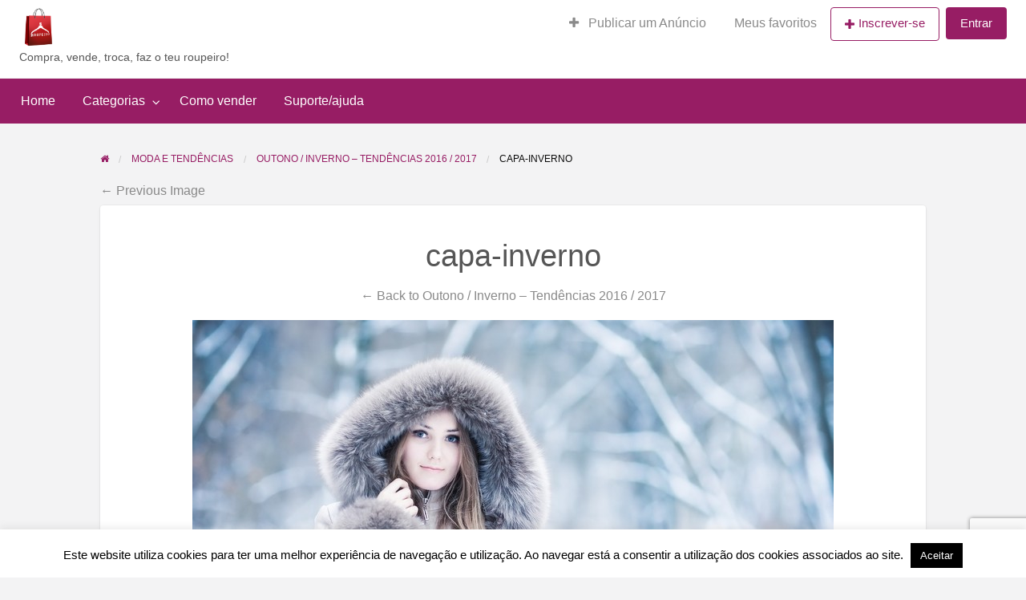

--- FILE ---
content_type: text/html; charset=UTF-8
request_url: https://www.roupeiro.pt/outono-inverno-tendencias-2016-2017/capa-inverno/
body_size: 16765
content:
<!DOCTYPE html>
<html lang="pt-PT" class="no-js">
	<head>
		<meta charset="UTF-8">
		<meta name="viewport" content="width=device-width, initial-scale=1">

		<link rel="profile" href="https://gmpg.org/xfn/11">
		<title>capa-inverno - Roupeiro.pt</title>

		<meta name='robots' content='index, follow, max-image-preview:large, max-snippet:-1, max-video-preview:-1' />

	<!-- This site is optimized with the Yoast SEO plugin v20.5 - https://yoast.com/wordpress/plugins/seo/ -->
	<link rel="canonical" href="https://www.roupeiro.pt/outono-inverno-tendencias-2016-2017/capa-inverno/" />
	<!-- / Yoast SEO plugin. -->


<link rel='dns-prefetch' href='//cdnjs.cloudflare.com' />
<link rel='dns-prefetch' href='//www.bing.com' />
<link rel='dns-prefetch' href='//fonts.googleapis.com' />
<link rel="alternate" type="application/rss+xml" title="Roupeiro.pt &raquo; Feed" href="https://www.roupeiro.pt/feed/" />
<link rel="alternate" type="application/rss+xml" title="Roupeiro.pt &raquo; Feed de comentários" href="https://www.roupeiro.pt/comments/feed/" />
<link rel="alternate" type="application/rss+xml" title="Feed de comentários de Roupeiro.pt &raquo; capa-inverno" href="https://www.roupeiro.pt/outono-inverno-tendencias-2016-2017/capa-inverno/feed/" />
<style type="text/css" id="custom-theme-colors" >
	
		/* ClassiPress Custom Color Scheme */
		.theme-custom a {
			color: #0c0202;
		}
		.theme-custom a:hover, .theme-custom a:focus {
			color: #000000;
		}
		.theme-custom .button {
			background-color: #0c0202;
			color: #FEFEFE;
		}
		.theme-custom .button:hover, .theme-custom .button:focus {
			background-color: #000000;
			color: #FEFEFE;
		}
		.theme-custom .button.primary {
			background-color: #0c0202;
		}
		.theme-custom .button.primary:hover, .theme-custom .button.primary:focus {
			background-color: #000000;
			color: #FEFEFE;
		}
		.theme-custom .button.hollow {
			border-color: #0c0202;
			color: #0c0202;
			background-color: transparent;
		}
		.theme-custom .button.hollow:hover, .theme-custom .button.hollow:focus {
			background-color: #000000;
			border-color: #000000;
			color: #FEFEFE;
		}
		.theme-custom .button.hollowprimary {
			border-color: #0c0202;
			color: #0c0202;
		}
		.theme-custom .button.hollowprimary:hover, .theme-custom .button.hollowprimary:focus {
			border-color: #000000;
			color: #000000;
		}
		.theme-custom .button.disabled:hover, .theme-custom .button.disabled:focus {
			background-color: #0c0202;
		}
		.theme-custom .button.disabled.primary:hover, .theme-custom .button.disabled.primary:focus {
			background-color: #0c0202;
		}
		.theme-custom .accordion-title {
			color: #0c0202;
		}
		.theme-custom .is-accordion-submenu-parent > a::after {
			border-color: #0c0202 transparent transparent;
		}
		.theme-custom .badge {
			background: #0c0202;
		}
		.theme-custom .breadcrumbs a {
			color: #0c0202;
		}
		.theme-custom .button-group.primary .button {
			background-color: #0c0202;
		}
		.theme-custom .button-group.primary .button:hover, .theme-custom .button-group.primary .button:focus {
			background-color: #000000;
			color: #FEFEFE;
		}
		.theme-custom .menu .active > a {
			background: #0c0202;
		}
		.theme-custom .is-drilldown-submenu-parent > a::after {
			border-color: transparent transparent transparent #0c0202;
		}
		.theme-custom .js-drilldown-back > a::before {
			border-color: transparent #0c0202 transparent transparent;
		}
		.theme-custom .dropdown.menu > li.is-dropdown-submenu-parent > a::after {
			border-color: #0c0202 transparent transparent;
		}
		.theme-custom .dropdown.menu.vertical > li.opens-left > a::after {
			border-color: transparent #0c0202 transparent transparent;
		}
		.theme-custom .dropdown.menu.vertical > li.opens-right > a::after {
			border-color: transparent transparent transparent #0c0202;
		}
		.theme-custom .dropdown.menu.medium-horizontal > li.is-dropdown-submenu-parent > a::after {
			border-color: #0c0202 transparent transparent;
		}
		.theme-custom .dropdown.menu.medium-vertical > li.opens-left > a::after {
			border-color: transparent #0c0202 transparent transparent;
		}
		.theme-custom .dropdown.menu.medium-vertical > li.opens-right > a::after {
			border-color: transparent transparent transparent #0c0202;
		}
		.theme-custom .dropdown.menu.large-horizontal > li.is-dropdown-submenu-parent > a::after {
			border-color: #0c0202 transparent transparent;
		}
		.theme-custom .dropdown.menu.large-vertical > li.opens-left > a::after {
			border-color: transparent #0c0202 transparent transparent;
		}
		.theme-custom .dropdown.menu.large-vertical > li.opens-right > a::after {
			border-color: transparent transparent transparent #0c0202;
		}
		.theme-custom .is-dropdown-submenu .is-dropdown-submenu-parent.opens-left > a::after {
			border-color: transparent #0c0202 transparent transparent;
		}
		.theme-custom .is-dropdown-submenu .is-dropdown-submenu-parent.opens-right > a::after {
			border-color: transparent transparent transparent #0c0202;
		}
		.theme-custom .pagination .current {
			background: #0c0202;
		}
		.theme-custom .pagination .current a:hover, .theme-custom .pagination .current a:focus, .theme-custom .pagination .current a:active {
			color: inherit;
			background: #0c0202;
		}
		.theme-custom .progress.primary .progress-meter {
			background-color: #0c0202;
		}
		.theme-custom .progress-meter {
			background-color: #0c0202;
		}
		.theme-custom .slider-handle {
			background-color: #0c0202;
		}
		.theme-custom input:checked ~ .switch-paddle {
			background: #0c0202;
		}
		.theme-custom .tabs.primary {
			background: #0c0202;
		}
		.theme-custom .progress-indicator > li.is-complete {
			color: #0c0202;
		}
		.theme-custom .progress-indicator > li.is-complete::before, .theme-custom .progress-indicator > li.is-complete::after {
			background: #0c0202;
		}
		.theme-custom .progress-indicator > li.is-complete span {
			color: #0c0202;
		}
		.theme-custom .progress-indicator > li.is-current {
			color: #631111;
		}
		.theme-custom .progress-indicator > li.is-current::before {
			background: #631111;
		}
		.theme-custom .progress-indicator > li.is-current span {
			color: #631111;
		}
		.theme-custom #top-bar-secondary {
			background-color: #0c0202;
		}
		.theme-custom #top-bar-secondary #menu-header > .menu-item > a {
			color: #FEFEFE;
		}
		.theme-custom #topcontrol {
			background: #0c0202;
		}
		.theme-custom #topcontrol:hover {
			background: #000000;
		}
		.theme-custom .price-wrap .tag-head {
			background: #0c0202;
		}
		.theme-custom .refine-categories-list-label::after {
			border-color: #0c0202 transparent transparent;
		}
	</style>
<style id='classic-theme-styles-inline-css' type='text/css'>
/*! This file is auto-generated */
.wp-block-button__link{color:#fff;background-color:#32373c;border-radius:9999px;box-shadow:none;text-decoration:none;padding:calc(.667em + 2px) calc(1.333em + 2px);font-size:1.125em}.wp-block-file__button{background:#32373c;color:#fff;text-decoration:none}
</style>
<style id='global-styles-inline-css' type='text/css'>
body{--wp--preset--color--black: #000000;--wp--preset--color--cyan-bluish-gray: #abb8c3;--wp--preset--color--white: #ffffff;--wp--preset--color--pale-pink: #f78da7;--wp--preset--color--vivid-red: #cf2e2e;--wp--preset--color--luminous-vivid-orange: #ff6900;--wp--preset--color--luminous-vivid-amber: #fcb900;--wp--preset--color--light-green-cyan: #7bdcb5;--wp--preset--color--vivid-green-cyan: #00d084;--wp--preset--color--pale-cyan-blue: #8ed1fc;--wp--preset--color--vivid-cyan-blue: #0693e3;--wp--preset--color--vivid-purple: #9b51e0;--wp--preset--gradient--vivid-cyan-blue-to-vivid-purple: linear-gradient(135deg,rgba(6,147,227,1) 0%,rgb(155,81,224) 100%);--wp--preset--gradient--light-green-cyan-to-vivid-green-cyan: linear-gradient(135deg,rgb(122,220,180) 0%,rgb(0,208,130) 100%);--wp--preset--gradient--luminous-vivid-amber-to-luminous-vivid-orange: linear-gradient(135deg,rgba(252,185,0,1) 0%,rgba(255,105,0,1) 100%);--wp--preset--gradient--luminous-vivid-orange-to-vivid-red: linear-gradient(135deg,rgba(255,105,0,1) 0%,rgb(207,46,46) 100%);--wp--preset--gradient--very-light-gray-to-cyan-bluish-gray: linear-gradient(135deg,rgb(238,238,238) 0%,rgb(169,184,195) 100%);--wp--preset--gradient--cool-to-warm-spectrum: linear-gradient(135deg,rgb(74,234,220) 0%,rgb(151,120,209) 20%,rgb(207,42,186) 40%,rgb(238,44,130) 60%,rgb(251,105,98) 80%,rgb(254,248,76) 100%);--wp--preset--gradient--blush-light-purple: linear-gradient(135deg,rgb(255,206,236) 0%,rgb(152,150,240) 100%);--wp--preset--gradient--blush-bordeaux: linear-gradient(135deg,rgb(254,205,165) 0%,rgb(254,45,45) 50%,rgb(107,0,62) 100%);--wp--preset--gradient--luminous-dusk: linear-gradient(135deg,rgb(255,203,112) 0%,rgb(199,81,192) 50%,rgb(65,88,208) 100%);--wp--preset--gradient--pale-ocean: linear-gradient(135deg,rgb(255,245,203) 0%,rgb(182,227,212) 50%,rgb(51,167,181) 100%);--wp--preset--gradient--electric-grass: linear-gradient(135deg,rgb(202,248,128) 0%,rgb(113,206,126) 100%);--wp--preset--gradient--midnight: linear-gradient(135deg,rgb(2,3,129) 0%,rgb(40,116,252) 100%);--wp--preset--font-size--small: 13px;--wp--preset--font-size--medium: 20px;--wp--preset--font-size--large: 36px;--wp--preset--font-size--x-large: 42px;--wp--preset--spacing--20: 0.44rem;--wp--preset--spacing--30: 0.67rem;--wp--preset--spacing--40: 1rem;--wp--preset--spacing--50: 1.5rem;--wp--preset--spacing--60: 2.25rem;--wp--preset--spacing--70: 3.38rem;--wp--preset--spacing--80: 5.06rem;--wp--preset--shadow--natural: 6px 6px 9px rgba(0, 0, 0, 0.2);--wp--preset--shadow--deep: 12px 12px 50px rgba(0, 0, 0, 0.4);--wp--preset--shadow--sharp: 6px 6px 0px rgba(0, 0, 0, 0.2);--wp--preset--shadow--outlined: 6px 6px 0px -3px rgba(255, 255, 255, 1), 6px 6px rgba(0, 0, 0, 1);--wp--preset--shadow--crisp: 6px 6px 0px rgba(0, 0, 0, 1);}:where(.is-layout-flex){gap: 0.5em;}:where(.is-layout-grid){gap: 0.5em;}body .is-layout-flex{display: flex;}body .is-layout-flex{flex-wrap: wrap;align-items: center;}body .is-layout-flex > *{margin: 0;}body .is-layout-grid{display: grid;}body .is-layout-grid > *{margin: 0;}:where(.wp-block-columns.is-layout-flex){gap: 2em;}:where(.wp-block-columns.is-layout-grid){gap: 2em;}:where(.wp-block-post-template.is-layout-flex){gap: 1.25em;}:where(.wp-block-post-template.is-layout-grid){gap: 1.25em;}.has-black-color{color: var(--wp--preset--color--black) !important;}.has-cyan-bluish-gray-color{color: var(--wp--preset--color--cyan-bluish-gray) !important;}.has-white-color{color: var(--wp--preset--color--white) !important;}.has-pale-pink-color{color: var(--wp--preset--color--pale-pink) !important;}.has-vivid-red-color{color: var(--wp--preset--color--vivid-red) !important;}.has-luminous-vivid-orange-color{color: var(--wp--preset--color--luminous-vivid-orange) !important;}.has-luminous-vivid-amber-color{color: var(--wp--preset--color--luminous-vivid-amber) !important;}.has-light-green-cyan-color{color: var(--wp--preset--color--light-green-cyan) !important;}.has-vivid-green-cyan-color{color: var(--wp--preset--color--vivid-green-cyan) !important;}.has-pale-cyan-blue-color{color: var(--wp--preset--color--pale-cyan-blue) !important;}.has-vivid-cyan-blue-color{color: var(--wp--preset--color--vivid-cyan-blue) !important;}.has-vivid-purple-color{color: var(--wp--preset--color--vivid-purple) !important;}.has-black-background-color{background-color: var(--wp--preset--color--black) !important;}.has-cyan-bluish-gray-background-color{background-color: var(--wp--preset--color--cyan-bluish-gray) !important;}.has-white-background-color{background-color: var(--wp--preset--color--white) !important;}.has-pale-pink-background-color{background-color: var(--wp--preset--color--pale-pink) !important;}.has-vivid-red-background-color{background-color: var(--wp--preset--color--vivid-red) !important;}.has-luminous-vivid-orange-background-color{background-color: var(--wp--preset--color--luminous-vivid-orange) !important;}.has-luminous-vivid-amber-background-color{background-color: var(--wp--preset--color--luminous-vivid-amber) !important;}.has-light-green-cyan-background-color{background-color: var(--wp--preset--color--light-green-cyan) !important;}.has-vivid-green-cyan-background-color{background-color: var(--wp--preset--color--vivid-green-cyan) !important;}.has-pale-cyan-blue-background-color{background-color: var(--wp--preset--color--pale-cyan-blue) !important;}.has-vivid-cyan-blue-background-color{background-color: var(--wp--preset--color--vivid-cyan-blue) !important;}.has-vivid-purple-background-color{background-color: var(--wp--preset--color--vivid-purple) !important;}.has-black-border-color{border-color: var(--wp--preset--color--black) !important;}.has-cyan-bluish-gray-border-color{border-color: var(--wp--preset--color--cyan-bluish-gray) !important;}.has-white-border-color{border-color: var(--wp--preset--color--white) !important;}.has-pale-pink-border-color{border-color: var(--wp--preset--color--pale-pink) !important;}.has-vivid-red-border-color{border-color: var(--wp--preset--color--vivid-red) !important;}.has-luminous-vivid-orange-border-color{border-color: var(--wp--preset--color--luminous-vivid-orange) !important;}.has-luminous-vivid-amber-border-color{border-color: var(--wp--preset--color--luminous-vivid-amber) !important;}.has-light-green-cyan-border-color{border-color: var(--wp--preset--color--light-green-cyan) !important;}.has-vivid-green-cyan-border-color{border-color: var(--wp--preset--color--vivid-green-cyan) !important;}.has-pale-cyan-blue-border-color{border-color: var(--wp--preset--color--pale-cyan-blue) !important;}.has-vivid-cyan-blue-border-color{border-color: var(--wp--preset--color--vivid-cyan-blue) !important;}.has-vivid-purple-border-color{border-color: var(--wp--preset--color--vivid-purple) !important;}.has-vivid-cyan-blue-to-vivid-purple-gradient-background{background: var(--wp--preset--gradient--vivid-cyan-blue-to-vivid-purple) !important;}.has-light-green-cyan-to-vivid-green-cyan-gradient-background{background: var(--wp--preset--gradient--light-green-cyan-to-vivid-green-cyan) !important;}.has-luminous-vivid-amber-to-luminous-vivid-orange-gradient-background{background: var(--wp--preset--gradient--luminous-vivid-amber-to-luminous-vivid-orange) !important;}.has-luminous-vivid-orange-to-vivid-red-gradient-background{background: var(--wp--preset--gradient--luminous-vivid-orange-to-vivid-red) !important;}.has-very-light-gray-to-cyan-bluish-gray-gradient-background{background: var(--wp--preset--gradient--very-light-gray-to-cyan-bluish-gray) !important;}.has-cool-to-warm-spectrum-gradient-background{background: var(--wp--preset--gradient--cool-to-warm-spectrum) !important;}.has-blush-light-purple-gradient-background{background: var(--wp--preset--gradient--blush-light-purple) !important;}.has-blush-bordeaux-gradient-background{background: var(--wp--preset--gradient--blush-bordeaux) !important;}.has-luminous-dusk-gradient-background{background: var(--wp--preset--gradient--luminous-dusk) !important;}.has-pale-ocean-gradient-background{background: var(--wp--preset--gradient--pale-ocean) !important;}.has-electric-grass-gradient-background{background: var(--wp--preset--gradient--electric-grass) !important;}.has-midnight-gradient-background{background: var(--wp--preset--gradient--midnight) !important;}.has-small-font-size{font-size: var(--wp--preset--font-size--small) !important;}.has-medium-font-size{font-size: var(--wp--preset--font-size--medium) !important;}.has-large-font-size{font-size: var(--wp--preset--font-size--large) !important;}.has-x-large-font-size{font-size: var(--wp--preset--font-size--x-large) !important;}
.wp-block-navigation a:where(:not(.wp-element-button)){color: inherit;}
:where(.wp-block-post-template.is-layout-flex){gap: 1.25em;}:where(.wp-block-post-template.is-layout-grid){gap: 1.25em;}
:where(.wp-block-columns.is-layout-flex){gap: 2em;}:where(.wp-block-columns.is-layout-grid){gap: 2em;}
.wp-block-pullquote{font-size: 1.5em;line-height: 1.6;}
</style>
<link rel='stylesheet' id='wpo_min-header-0-css' href='https://www.roupeiro.pt/wcms/wp-content/cache/wpo-minify/1720697022/assets/wpo-minify-header-b31c5b0f.min.css' type='text/css' media='all' />
<script type="text/javascript">
            window._nslDOMReady = function (callback) {
                if ( document.readyState === "complete" || document.readyState === "interactive" ) {
                    callback();
                } else {
                    document.addEventListener( "DOMContentLoaded", callback );
                }
            };
            </script><script type="text/javascript" id="wpo_min-header-0-js-extra">
/* <![CDATA[ */
var AppThemes = {"ajaxurl":"\/wcms\/wp-admin\/admin-ajax.php","current_url":"https:\/\/www.roupeiro.pt\/outono-inverno-tendencias-2016-2017\/capa-inverno\/"};
var Cli_Data = {"nn_cookie_ids":[],"cookielist":[],"non_necessary_cookies":[],"ccpaEnabled":"","ccpaRegionBased":"","ccpaBarEnabled":"","strictlyEnabled":["necessary","obligatoire"],"ccpaType":"gdpr","js_blocking":"","custom_integration":"","triggerDomRefresh":"","secure_cookies":""};
var cli_cookiebar_settings = {"animate_speed_hide":"500","animate_speed_show":"500","background":"#fff","border":"#444","border_on":"","button_1_button_colour":"#000","button_1_button_hover":"#000000","button_1_link_colour":"#fff","button_1_as_button":"1","button_1_new_win":"","button_2_button_colour":"#333","button_2_button_hover":"#292929","button_2_link_colour":"#444","button_2_as_button":"","button_2_hidebar":"1","button_3_button_colour":"#000","button_3_button_hover":"#000000","button_3_link_colour":"#fff","button_3_as_button":"fffffff","button_3_new_win":"fffffff","button_4_button_colour":"#000","button_4_button_hover":"#000000","button_4_link_colour":"#fff","button_4_as_button":"1","button_7_button_colour":"#61a229","button_7_button_hover":"#4e8221","button_7_link_colour":"#fff","button_7_as_button":"1","button_7_new_win":"","font_family":"inherit","header_fix":"","notify_animate_hide":"1","notify_animate_show":"","notify_div_id":"#cookie-law-info-bar","notify_position_horizontal":"right","notify_position_vertical":"bottom","scroll_close":"","scroll_close_reload":"","accept_close_reload":"","reject_close_reload":"","showagain_tab":"","showagain_background":"#fff","showagain_border":"#000","showagain_div_id":"#cookie-law-info-again","showagain_x_position":"100px","text":"#000","show_once_yn":"1","show_once":"15000","logging_on":"","as_popup":"","popup_overlay":"1","bar_heading_text":"","cookie_bar_as":"banner","popup_showagain_position":"bottom-right","widget_position":"left"};
var log_object = {"ajax_url":"https:\/\/www.roupeiro.pt\/wcms\/wp-admin\/admin-ajax.php"};
var validateL10n = {"required":"Campo obrigat\u00f3rio.","remote":"Por favor corriga este campo.","email":"Por favor introduza um endere\u00e7o de e-mail v\u00e1lido.","url":"Por favor introduza um URL v\u00e1lido.","date":"Por favor introduza uma data v\u00e1lida.","dateISO":"Por favor introduza uma data v\u00e1lida (ISO).","number":"Por favor introduza um n\u00famero v\u00e1lido.","digits":"Por favor introduza apenas d\u00edgitos.","creditcard":"Por favor introduza introduza um n\u00famero de cart\u00e3o de cr\u00e9dito v\u00e1lido.","equalTo":"Por favor introduza o mesmo valor outra vez.","maxlength":"Por favor n\u00e3o introduza mais do que {0} caract\u00e9res.","minlength":"Por favor introduza pelo menos {0} caract\u00e9res.","rangelength":"Por favor introduza um valor entre {0} e {1} caract\u00e9res.","range":"Por favor introduza um valor entre {0} e {1}.","max":"Por favor introduza um valor menor que ou igual a {0}.","min":"Por favor introduza um valor maior que ou igual a {0}."};
var favorites_data = {"ajaxurl":"https:\/\/www.roupeiro.pt\/wcms\/wp-admin\/admin-ajax.php","nonce":"240848bdae","favorite":"<i class=\"sf-icon-star-empty\"><\/i> Favorito ","favorited":"<i class=\"sf-icon-star-full\"><\/i> Favorito ","includecount":"","indicate_loading":"1","loading_text":"Loading","loading_image":"","loading_image_active":"","loading_image_preload":"","cache_enabled":"","button_options":{"button_type":"custom","custom_colors":false,"box_shadow":false,"include_count":false,"default":{"background_default":false,"border_default":false,"text_default":false,"icon_default":false,"count_default":false},"active":{"background_active":false,"border_active":false,"text_active":false,"icon_active":false,"count_active":false}},"authentication_modal_content":"<p class=\"attachment\"><a href='https:\/\/www.roupeiro.pt\/wcms\/wp-content\/uploads\/2016\/10\/capa-inverno.jpg'><img width=\"200\" height=\"125\" src=\"https:\/\/www.roupeiro.pt\/wcms\/wp-content\/uploads\/2016\/10\/capa-inverno-200x125.jpg\" class=\"attachment-medium size-medium\" alt=\"\" decoding=\"async\" loading=\"lazy\" srcset=\"https:\/\/www.roupeiro.pt\/wcms\/wp-content\/uploads\/2016\/10\/capa-inverno-200x125.jpg 200w, https:\/\/www.roupeiro.pt\/wcms\/wp-content\/uploads\/2016\/10\/capa-inverno-50x31.jpg 50w, https:\/\/www.roupeiro.pt\/wcms\/wp-content\/uploads\/2016\/10\/capa-inverno-500x313.jpg 500w, https:\/\/www.roupeiro.pt\/wcms\/wp-content\/uploads\/2016\/10\/capa-inverno-225x141.jpg 225w, https:\/\/www.roupeiro.pt\/wcms\/wp-content\/uploads\/2016\/10\/capa-inverno-100x63.jpg 100w, https:\/\/www.roupeiro.pt\/wcms\/wp-content\/uploads\/2016\/10\/capa-inverno-150x94.jpg 150w, https:\/\/www.roupeiro.pt\/wcms\/wp-content\/uploads\/2016\/10\/capa-inverno.jpg 1920w\" sizes=\"(max-width: 200px) 100vw, 200px\" \/><\/a><\/p>\n<p>Please login to add favorites.<\/p>\n<p><a href=\"#\" data-favorites-modal-close>Dismiss this notice<\/a><\/p>\n","authentication_redirect":"","dev_mode":"","logged_in":"","user_id":"0","authentication_redirect_url":"https:\/\/www.roupeiro.pt\/login\/"};
var sibErrMsg = {"invalidMail":"Please fill out valid email address","requiredField":"Please fill out required fields","invalidDateFormat":"Please fill out valid date format","invalidSMSFormat":"Please fill out valid phone number"};
var ajax_sib_front_object = {"ajax_url":"https:\/\/www.roupeiro.pt\/wcms\/wp-admin\/admin-ajax.php","ajax_nonce":"2205983466","flag_url":"https:\/\/www.roupeiro.pt\/wcms\/wp-content\/plugins\/mailin\/img\/flags\/"};
/* ]]> */
</script>
<script type="text/javascript" src="https://www.roupeiro.pt/wcms/wp-content/cache/wpo-minify/1720697022/assets/wpo-minify-header-34ed3aa0.min.js" id="wpo_min-header-0-js"></script>
<link rel="https://api.w.org/" href="https://www.roupeiro.pt/wp-json/" /><link rel="alternate" type="application/json" href="https://www.roupeiro.pt/wp-json/wp/v2/media/52798" /><link rel="EditURI" type="application/rsd+xml" title="RSD" href="https://www.roupeiro.pt/wcms/xmlrpc.php?rsd" />
<link rel='shortlink' href='https://www.roupeiro.pt/?p=52798' />
<link rel="alternate" type="application/json+oembed" href="https://www.roupeiro.pt/wp-json/oembed/1.0/embed?url=https%3A%2F%2Fwww.roupeiro.pt%2Foutono-inverno-tendencias-2016-2017%2Fcapa-inverno%2F" />
<link rel="alternate" type="text/xml+oembed" href="https://www.roupeiro.pt/wp-json/oembed/1.0/embed?url=https%3A%2F%2Fwww.roupeiro.pt%2Foutono-inverno-tendencias-2016-2017%2Fcapa-inverno%2F&#038;format=xml" />
<meta name="generator" content="Site Kit by Google 1.93.0" />	<script>
	ZIPMAXSIZE = 8;
	ZIPMINSIZE = 8;

	jQuery(document).ready( function() {

	setupDefaults();

	jQuery( "[name='cp_zipcode']" ).on('input', function(){
        //post_id = jQuery(this).attr("data-post_id")
        //nonce = jQuery(this).attr("data-nonce")
		zipcode = jQuery( "[name='cp_zipcode']" ).val()

		if(zipcode.length==ZIPMAXSIZE ){
			getLocalFromZip( zipcode );
		}else if(zipcode.length > ZIPMAXSIZE){
			jQuery( "[name='cp_zipcode']" ).val( zipcode.substr(0,8) );
		} else if(zipcode.length < ZIPMAXSIZE){
			 jQuery("[name='cp_city']").prop("readonly", false);
			 jQuery("[name='cp_city']").val('');
		}
     	}).on('focusout',function(){
		zipcode = jQuery( "[name='cp_zipcode']" ).val();
		if(zipcode.length < ZIPMINSIZE) alert('Codigo postal invalido');
	});

	jQuery( "[name='cp_nr_telefone']" ).on('input', function(){
		jQuery.cookie("cp_nr_telefone", jQuery( this ).val());
	});


	})

	function setupDefaults(){
		zipcode = jQuery.cookie("cp_zipcode");
		city =    jQuery.cookie("cp_city");
		phone =   jQuery.cookie("cp_nr_telefone");

		jQuery("[name='cp_city']").val(city);
		jQuery("[name='cp_zipcode']").val(zipcode);
		jQuery("[name='cp_nr_telefone']").val(phone);
	}

	function getLocalFromZip(zip){
		ajaxurl = 'https://www.roupeiro.pt/wcms/wp-admin/admin-ajax.php';

	        jQuery.ajax({
	        	 type : "post",
        		 //dataType : "json",
		         url : ajaxurl,
        		 data : {action: "my_user_vote", post_id : zip},
		         success: function(response) {
				jQuery("[name='cp_city']").val(response);
				//$("[name='cp_city']").prop("readonly", true);
				jQuery.cookie("cp_zipcode", zip);
                		jQuery.cookie("cp_city", response);
		         }
	   	})
	}


	</script>

	<meta name="generator" content="ClassiPress 4.1.6" />
<link rel="pingback" href="https://www.roupeiro.pt/wcms/xmlrpc.php">
<link rel="alternate" type="application/rss+xml" title="RSS 2.0" href="https://www.roupeiro.pt/feed/?post_type=ad_listing">
<meta property="og:type" content="article" />
<meta property="og:locale" content="pt_PT" />
<meta property="og:site_name" content="Roupeiro.pt" />
<meta property="og:image" content="https://www.roupeiro.pt/wcms/wp-content/uploads/2015/01/cropped-logo-roupeiro-roupa-usada-roupa-marca1.png" />
<meta property="og:url" content="https://www.roupeiro.pt/outono-inverno-tendencias-2016-2017/capa-inverno/" />
<meta property="og:title" content="capa-inverno" />
<meta property="article:published_time" content="2016-10-03T11:16:03+00:00" />
<meta property="article:modified_time" content="2016-10-03T11:16:03+00:00" />
<meta property="article:author" content="https://www.roupeiro.pt/author/admin/" />
<style type="text/css">.recentcomments a{display:inline !important;padding:0 !important;margin:0 !important;}</style><style type="text/css" id="custom-background-css">
#content.off-canvas-content { background-color: ##ffffff; }
</style>
	<link rel="icon" href="https://www.roupeiro.pt/wcms/wp-content/uploads/2020/01/favicon-48x48.png" sizes="32x32" />
<link rel="icon" href="https://www.roupeiro.pt/wcms/wp-content/uploads/2020/01/favicon-250x250.png" sizes="192x192" />
<link rel="apple-touch-icon" href="https://www.roupeiro.pt/wcms/wp-content/uploads/2020/01/favicon-250x250.png" />
<meta name="msapplication-TileImage" content="https://www.roupeiro.pt/wcms/wp-content/uploads/2020/01/favicon.png" />
<style type="text/css">div.nsl-container[data-align="left"] {
    text-align: left;
}

div.nsl-container[data-align="center"] {
    text-align: center;
}

div.nsl-container[data-align="right"] {
    text-align: right;
}


div.nsl-container div.nsl-container-buttons a[data-plugin="nsl"] {
    text-decoration: none;
    box-shadow: none;
    border: 0;
}

div.nsl-container .nsl-container-buttons {
    display: flex;
    padding: 5px 0;
}

div.nsl-container.nsl-container-block .nsl-container-buttons {
    display: inline-grid;
    grid-template-columns: minmax(145px, auto);
}

div.nsl-container-block-fullwidth .nsl-container-buttons {
    flex-flow: column;
    align-items: center;
}

div.nsl-container-block-fullwidth .nsl-container-buttons a,
div.nsl-container-block .nsl-container-buttons a {
    flex: 1 1 auto;
    display: block;
    margin: 5px 0;
    width: 100%;
}

div.nsl-container-inline {
    margin: -5px;
    text-align: left;
}

div.nsl-container-inline .nsl-container-buttons {
    justify-content: center;
    flex-wrap: wrap;
}

div.nsl-container-inline .nsl-container-buttons a {
    margin: 5px;
    display: inline-block;
}

div.nsl-container-grid .nsl-container-buttons {
    flex-flow: row;
    align-items: center;
    flex-wrap: wrap;
}

div.nsl-container-grid .nsl-container-buttons a {
    flex: 1 1 auto;
    display: block;
    margin: 5px;
    max-width: 280px;
    width: 100%;
}

@media only screen and (min-width: 650px) {
    div.nsl-container-grid .nsl-container-buttons a {
        width: auto;
    }
}

div.nsl-container .nsl-button {
    cursor: pointer;
    vertical-align: top;
    border-radius: 4px;
}

div.nsl-container .nsl-button-default {
    color: #fff;
    display: flex;
}

div.nsl-container .nsl-button-icon {
    display: inline-block;
}

div.nsl-container .nsl-button-svg-container {
    flex: 0 0 auto;
    padding: 8px;
    display: flex;
    align-items: center;
}

div.nsl-container svg {
    height: 24px;
    width: 24px;
    vertical-align: top;
}

div.nsl-container .nsl-button-default div.nsl-button-label-container {
    margin: 0 24px 0 12px;
    padding: 10px 0;
    font-family: Helvetica, Arial, sans-serif;
    font-size: 16px;
    line-height: 20px;
    letter-spacing: .25px;
    overflow: hidden;
    text-align: center;
    text-overflow: clip;
    white-space: nowrap;
    flex: 1 1 auto;
    -webkit-font-smoothing: antialiased;
    -moz-osx-font-smoothing: grayscale;
    text-transform: none;
    display: inline-block;
}

div.nsl-container .nsl-button-google[data-skin="dark"] .nsl-button-svg-container {
    margin: 1px;
    padding: 7px;
    border-radius: 3px;
    background: #fff;
}

div.nsl-container .nsl-button-google[data-skin="light"] {
    border-radius: 1px;
    box-shadow: 0 1px 5px 0 rgba(0, 0, 0, .25);
    color: RGBA(0, 0, 0, 0.54);
}

div.nsl-container .nsl-button-apple .nsl-button-svg-container {
    padding: 0 6px;
}

div.nsl-container .nsl-button-apple .nsl-button-svg-container svg {
    height: 40px;
    width: auto;
}

div.nsl-container .nsl-button-apple[data-skin="light"] {
    color: #000;
    box-shadow: 0 0 0 1px #000;
}

div.nsl-container .nsl-button-facebook[data-skin="white"] {
    color: #000;
    box-shadow: inset 0 0 0 1px #000;
}

div.nsl-container .nsl-button-facebook[data-skin="light"] {
    color: #1877F2;
    box-shadow: inset 0 0 0 1px #1877F2;
}

div.nsl-container .nsl-button-apple div.nsl-button-label-container {
    font-size: 17px;
    font-family: -apple-system, BlinkMacSystemFont, "Segoe UI", Roboto, Helvetica, Arial, sans-serif, "Apple Color Emoji", "Segoe UI Emoji", "Segoe UI Symbol";
}

div.nsl-container .nsl-button-slack div.nsl-button-label-container {
    font-size: 17px;
    font-family: -apple-system, BlinkMacSystemFont, "Segoe UI", Roboto, Helvetica, Arial, sans-serif, "Apple Color Emoji", "Segoe UI Emoji", "Segoe UI Symbol";
}

div.nsl-container .nsl-button-slack[data-skin="light"] {
    color: #000000;
    box-shadow: inset 0 0 0 1px #DDDDDD;
}

div.nsl-container .nsl-button-tiktok[data-skin="light"] {
    color: #161823;
    box-shadow: 0 0 0 1px rgba(22, 24, 35, 0.12);
}

.nsl-clear {
    clear: both;
}

.nsl-container {
    clear: both;
}

/*Button align start*/

div.nsl-container-inline[data-align="left"] .nsl-container-buttons {
    justify-content: flex-start;
}

div.nsl-container-inline[data-align="center"] .nsl-container-buttons {
    justify-content: center;
}

div.nsl-container-inline[data-align="right"] .nsl-container-buttons {
    justify-content: flex-end;
}


div.nsl-container-grid[data-align="left"] .nsl-container-buttons {
    justify-content: flex-start;
}

div.nsl-container-grid[data-align="center"] .nsl-container-buttons {
    justify-content: center;
}

div.nsl-container-grid[data-align="right"] .nsl-container-buttons {
    justify-content: flex-end;
}

div.nsl-container-grid[data-align="space-around"] .nsl-container-buttons {
    justify-content: space-around;
}

div.nsl-container-grid[data-align="space-between"] .nsl-container-buttons {
    justify-content: space-between;
}

/* Button align end*/

/* Redirect */

#nsl-redirect-overlay {
    display: flex;
    flex-direction: column;
    justify-content: center;
    align-items: center;
    position: fixed;
    z-index: 1000000;
    left: 0;
    top: 0;
    width: 100%;
    height: 100%;
    backdrop-filter: blur(1px);
    background-color: RGBA(0, 0, 0, .32);;
}

#nsl-redirect-overlay-container {
    display: flex;
    flex-direction: column;
    justify-content: center;
    align-items: center;
    background-color: white;
    padding: 30px;
    border-radius: 10px;
}

#nsl-redirect-overlay-spinner {
    content: '';
    display: block;
    margin: 20px;
    border: 9px solid RGBA(0, 0, 0, .6);
    border-top: 9px solid #fff;
    border-radius: 50%;
    box-shadow: inset 0 0 0 1px RGBA(0, 0, 0, .6), 0 0 0 1px RGBA(0, 0, 0, .6);
    width: 40px;
    height: 40px;
    animation: nsl-loader-spin 2s linear infinite;
}

@keyframes nsl-loader-spin {
    0% {
        transform: rotate(0deg)
    }
    to {
        transform: rotate(360deg)
    }
}

#nsl-redirect-overlay-title {
    font-family: -apple-system, BlinkMacSystemFont, "Segoe UI", Roboto, Oxygen-Sans, Ubuntu, Cantarell, "Helvetica Neue", sans-serif;
    font-size: 18px;
    font-weight: bold;
    color: #3C434A;
}

#nsl-redirect-overlay-text {
    font-family: -apple-system, BlinkMacSystemFont, "Segoe UI", Roboto, Oxygen-Sans, Ubuntu, Cantarell, "Helvetica Neue", sans-serif;
    text-align: center;
    font-size: 14px;
    color: #3C434A;
}

/* Redirect END*/</style>	</head>

	<body class="attachment attachment-template-default single single-attachment postid-52798 attachmentid-52798 attachment-jpeg custom-background wp-custom-logo wp-embed-responsive theme-magenta">

		
		<div class="off-canvas-wrapper">

			<div class="off-canvas-wrapper-inner" data-off-canvas-wrapper>

				<!-- off-canvas left menu -->
<div class="off-canvas dark position-left" id="offCanvasLeft" data-off-canvas data-position="left">

	<!-- Close button -->
	<button class="close-button" aria-label="Close menu" type="button" data-close>
		<span aria-hidden="true">&times;</span>
	</button>

	<ul class="mobile-ofc vertical menu">
		<li class="title">Roupeiro.pt</li>
	</ul>

	<div class="mobile-hr"></div>

	<!-- Menu -->
	<ul id="menu-header" class="menu medium-horizontal vertical" data-responsive-menu="accordion medium-dropdown" data-close-on-click-inside="false"><li id="menu-item-21" class="menu-item menu-item-type-custom menu-item-object-custom menu-item-home menu-item-21"><a href="https://www.roupeiro.pt/">Home</a></li>
<li id="menu-item-129534" class="menu-item menu-item-type-post_type menu-item-object-page menu-item-129534"><a href="https://www.roupeiro.pt/categories/">Categorias</a><ul class="menu listing-cats listing-cats-dropdown"><div class="cat-column row collapse small-up-1 medium-up-2 large-up-3"><div class="parent-cat-wrap column column-block"><div class="parent-cat cat-item-25"><a href="https://www.roupeiro.pt/categoria/acessorios-senhora/">Acessórios e malas Senhora</a></div><!-- .parent-cat -->
</div><!-- .parent-cat-wrap -->
<div class="parent-cat-wrap column column-block"><div class="parent-cat cat-item-13"><a href="https://www.roupeiro.pt/categoria/acessorios-homem/">Acessórios Homem</a></div><!-- .parent-cat -->
</div><!-- .parent-cat-wrap -->
<div class="parent-cat-wrap column column-block"><div class="parent-cat cat-item-10"><a href="https://www.roupeiro.pt/categoria/acessorios-roupa-bebe/">Bebé</a></div><!-- .parent-cat -->
</div><!-- .parent-cat-wrap -->
<div class="parent-cat-wrap column column-block"><div class="parent-cat cat-item-14"><a href="https://www.roupeiro.pt/categoria/calcado-homem/">Calçado Homem</a></div><!-- .parent-cat -->
</div><!-- .parent-cat-wrap -->
<div class="parent-cat-wrap column column-block"><div class="parent-cat cat-item-26"><a href="https://www.roupeiro.pt/categoria/calcado-senhora/">Calçado Senhora</a></div><!-- .parent-cat -->
</div><!-- .parent-cat-wrap -->
<div class="parent-cat-wrap column column-block"><div class="parent-cat cat-item-11"><a href="https://www.roupeiro.pt/categoria/acessorios-roupa-crianca/">Criança</a></div><!-- .parent-cat -->
</div><!-- .parent-cat-wrap -->
<div class="parent-cat-wrap column column-block"><div class="parent-cat cat-item-8"><a href="https://www.roupeiro.pt/categoria/roupa-homem/">Roupa Homem</a></div><!-- .parent-cat -->
</div><!-- .parent-cat-wrap -->
<div class="parent-cat-wrap column column-block"><div class="parent-cat cat-item-9"><a href="https://www.roupeiro.pt/categoria/roupa-senhora/">Roupa Senhora</a></div><!-- .parent-cat -->
</div><!-- .parent-cat-wrap -->
</div></ul></li>
<li id="menu-item-2854" class="menu-item menu-item-type-post_type menu-item-object-page menu-item-2854"><a href="https://www.roupeiro.pt/como-vender-roupa-usada/">Como vender</a></li>
<li id="menu-item-3486" class="menu-item menu-item-type-post_type menu-item-object-page menu-item-3486"><a href="https://www.roupeiro.pt/contacto/">Suporte/ajuda</a></li>
</ul>
</div>

<!-- off-canvas right menu -->
<div class="off-canvas dark position-right" id="offCanvasRight" data-off-canvas data-position="right">

	<!-- Close button -->
	<button class="close-button" aria-label="Close menu" type="button" data-close>
		<span aria-hidden="true">&times;</span>
	</button>

	<ul class="mobile-ofc vertical menu">
		<li class="title">Roupeiro.pt</li>
	</ul>

	<div class="mobile-hr"></div>

	<!-- Menu -->
	<div class="top-bar-right"><ul id="menu-top-bar" class="menu medium-horizontal vertical" data-responsive-menu="accordion medium-dropdown" data-close-on-click-inside="false"><li id="menu-item-129501" class="menu-item menu-item-type-post_type menu-item-object-page menu-item-129501"><a href="https://www.roupeiro.pt/create-listing/"><i class="fa fa-plus"></i> Publicar um Anúncio</a></li>
<li id="menu-item-129762" class="menu-item menu-item-type-post_type menu-item-object-page menu-item-129762"><a href="https://www.roupeiro.pt/meus-favoritos/">Meus favoritos</a></li>
<li id="menu-item-register"><a href="https://www.roupeiro.pt/register/" rel="nofollow" class="button hollow" id="register-button-link">Inscrever-se</a></li><li id="menu-item-login"><a href="https://www.roupeiro.pt/login/?redirect_to=https%3A%2F%2Fwww.roupeiro.pt%2Foutono-inverno-tendencias-2016-2017%2Fcapa-inverno%2F" rel="nofollow" class="button" id="login-button-link">Entrar</a></li></ul></div>
</div>

				<div id="content" class="off-canvas-content" data-off-canvas-content>

					
										
<header class="header" role="banner">

	<div id="top-bar-primary" class="top-bar" role="navigation">

	<div class="row expanded column">

		<div class="primary-header-wrap">

			<nav class="top-bar-right"><ul id="menu-top-bar" class="menu medium-horizontal vertical" data-responsive-menu="accordion medium-dropdown" data-close-on-click-inside="false"><li class="menu-item menu-item-type-post_type menu-item-object-page menu-item-129501"><a href="https://www.roupeiro.pt/create-listing/"><i class="fa fa-plus"></i> Publicar um Anúncio</a></li>
<li class="menu-item menu-item-type-post_type menu-item-object-page menu-item-129762"><a href="https://www.roupeiro.pt/meus-favoritos/">Meus favoritos</a></li>
<li id="menu-item-register"><a href="https://www.roupeiro.pt/register/" rel="nofollow" class="button hollow" id="register-button-link">Inscrever-se</a></li><li id="menu-item-login"><a href="https://www.roupeiro.pt/login/?redirect_to=https%3A%2F%2Fwww.roupeiro.pt%2Foutono-inverno-tendencias-2016-2017%2Fcapa-inverno%2F" rel="nofollow" class="button" id="login-button-link">Entrar</a></li></ul></nav>
			<div class="site-branding">

				<a href="https://www.roupeiro.pt/" class="custom-logo-link" rel="home"><img width="300" height="80" src="https://www.roupeiro.pt/wcms/wp-content/uploads/2019/02/cropped-logo-roupeiro-roupa-usada-roupa-marca1-1.png" class="custom-logo" alt="Roupeiro.pt" decoding="async" srcset="https://www.roupeiro.pt/wcms/wp-content/uploads/2019/02/cropped-logo-roupeiro-roupa-usada-roupa-marca1-1.png 300w, https://www.roupeiro.pt/wcms/wp-content/uploads/2019/02/cropped-logo-roupeiro-roupa-usada-roupa-marca1-1-50x13.png 50w, https://www.roupeiro.pt/wcms/wp-content/uploads/2019/02/cropped-logo-roupeiro-roupa-usada-roupa-marca1-1-200x53.png 200w, https://www.roupeiro.pt/wcms/wp-content/uploads/2019/02/cropped-logo-roupeiro-roupa-usada-roupa-marca1-1-225x60.png 225w" sizes="(max-width: 300px) 100vw, 300px" /></a>
					<span class="h1 site-title">
						<a href="https://www.roupeiro.pt/" title="Roupeiro.pt" rel="home">
							Roupeiro.pt						</a>
					</span>

				
				<p class="site-description">Compra, vende, troca, faz o teu roupeiro!</p>

			</div><!-- .site-branding -->

			<div class="top-bar-left">
</div>
		</div><!-- .primary-header-wrap -->

	</div><!-- .row -->

</div><!-- .top-bar -->

	<nav id="top-bar-secondary" class="top-bar" role="navigation">

	<div class="row">

		<ul id="menu-header" class="menu medium-horizontal vertical" data-responsive-menu="accordion medium-dropdown" data-close-on-click-inside="false"><li class="menu-item menu-item-type-custom menu-item-object-custom menu-item-home menu-item-21"><a href="https://www.roupeiro.pt/">Home</a></li>
<li class="menu-item menu-item-type-post_type menu-item-object-page menu-item-129534"><a href="https://www.roupeiro.pt/categories/">Categorias</a><ul class="menu listing-cats listing-cats-dropdown"><div class="cat-column row collapse small-up-1 medium-up-2 large-up-3"><div class="parent-cat-wrap column column-block"><div class="parent-cat cat-item-25"><a href="https://www.roupeiro.pt/categoria/acessorios-senhora/">Acessórios e malas Senhora</a></div><!-- .parent-cat -->
</div><!-- .parent-cat-wrap -->
<div class="parent-cat-wrap column column-block"><div class="parent-cat cat-item-13"><a href="https://www.roupeiro.pt/categoria/acessorios-homem/">Acessórios Homem</a></div><!-- .parent-cat -->
</div><!-- .parent-cat-wrap -->
<div class="parent-cat-wrap column column-block"><div class="parent-cat cat-item-10"><a href="https://www.roupeiro.pt/categoria/acessorios-roupa-bebe/">Bebé</a></div><!-- .parent-cat -->
</div><!-- .parent-cat-wrap -->
<div class="parent-cat-wrap column column-block"><div class="parent-cat cat-item-14"><a href="https://www.roupeiro.pt/categoria/calcado-homem/">Calçado Homem</a></div><!-- .parent-cat -->
</div><!-- .parent-cat-wrap -->
<div class="parent-cat-wrap column column-block"><div class="parent-cat cat-item-26"><a href="https://www.roupeiro.pt/categoria/calcado-senhora/">Calçado Senhora</a></div><!-- .parent-cat -->
</div><!-- .parent-cat-wrap -->
<div class="parent-cat-wrap column column-block"><div class="parent-cat cat-item-11"><a href="https://www.roupeiro.pt/categoria/acessorios-roupa-crianca/">Criança</a></div><!-- .parent-cat -->
</div><!-- .parent-cat-wrap -->
<div class="parent-cat-wrap column column-block"><div class="parent-cat cat-item-8"><a href="https://www.roupeiro.pt/categoria/roupa-homem/">Roupa Homem</a></div><!-- .parent-cat -->
</div><!-- .parent-cat-wrap -->
<div class="parent-cat-wrap column column-block"><div class="parent-cat cat-item-9"><a href="https://www.roupeiro.pt/categoria/roupa-senhora/">Roupa Senhora</a></div><!-- .parent-cat -->
</div><!-- .parent-cat-wrap -->
</div></ul></li>
<li class="menu-item menu-item-type-post_type menu-item-object-page menu-item-2854"><a href="https://www.roupeiro.pt/como-vender-roupa-usada/">Como vender</a></li>
<li class="menu-item menu-item-type-post_type menu-item-object-page menu-item-3486"><a href="https://www.roupeiro.pt/contacto/">Suporte/ajuda</a></li>
</ul>
	</div><!-- .row -->

</nav><!-- .top-bar -->

</header> <!-- .header -->

<!-- off-canvas title bar -->
<div class="title-bar" data-responsive-toggle="wide-menu" data-hide-for="medium">

	<div class="title-bar-left">
		<button class="menu-icon" type="button" data-open="offCanvasLeft"></button>
		<span class="title-bar-title">
			<a href="https://www.roupeiro.pt/" title="Roupeiro.pt" rel="home">
				Roupeiro.pt			</a>
		</span>
	</div>

	<div class="title-bar-right">
		<button class="menu-icon" type="button" data-open="offCanvasRight"></button>
	</div>

</div>
					
					
					
					
<div class="row">

	<div id="primary" class="content-area medium-10 medium-centered columns">

		

<div id="breadcrumb" class="row columns">

	<nav role="navigation" aria-label="Breadcrumbs" class="breadcrumb-trail" itemprop="breadcrumb"><ul class="trail-items breadcrumbs" itemscope itemtype="https://schema.org/BreadcrumbList"><meta name="numberOfItems" content="4" /><meta name="itemListOrder" content="Ascending" /><li itemprop="itemListElement" itemscope itemtype="https://schema.org/ListItem" class="trail-item trail-begin"><a href="https://www.roupeiro.pt/" rel="home" itemprop="item"><span itemprop="name"><span aria-hidden="true" style="display: none;">Início</span><i class="fa fa-home"></i></span></a><meta itemprop="position" content="1" /></li>
  <li itemprop="itemListElement" itemscope itemtype="https://schema.org/ListItem" class="trail-item"><a href="https://www.roupeiro.pt/category/moda-e-tendencias/" itemprop="item"><span itemprop="name">Moda e tendências</span></a><meta itemprop="position" content="2" /></li>
  <li itemprop="itemListElement" itemscope itemtype="https://schema.org/ListItem" class="trail-item"><a href="https://www.roupeiro.pt/outono-inverno-tendencias-2016-2017/" itemprop="item"><span itemprop="name">Outono / Inverno – Tendências 2016 / 2017</span></a><meta itemprop="position" content="3" /></li>
  <li itemprop="itemListElement" itemscope itemtype="https://schema.org/ListItem" class="trail-item trail-end"><span itemprop="name">capa-inverno</span><meta itemprop="position" content="4" /></li></ul></nav>
</div>


		<main id="main" class="site-main" role="main">

			
<nav id="image-navigation" class="navigation image-navigation">

	<div class="nav-links">

		<div class="row">
			<div class="nav-previous small-6 columns"><a href='https://www.roupeiro.pt/outono-inverno-tendencias-2016-2017/pelo-2016/'>&larr; Previous Image</a></div>
			<div class="nav-next small-6 columns text-right"></div>
		</div> <!-- .row -->

	</div><!-- .nav-links -->

</nav><!-- .image-navigation -->

<article id="post-52798" class="post-52798 attachment type-attachment status-inherit hentry">

	<div class="content-wrap">

		<div class="content-inner">

			<header class="entry-header text-center">

				<h1 class="entry-title">capa-inverno</h1>
									<p><a href="https://www.roupeiro.pt/outono-inverno-tendencias-2016-2017/" class="back-to-post">&larr; Back to Outono / Inverno – Tendências 2016 / 2017</a></p>
				
			</header><!-- .entry-header -->

			<div class="entry-content">

				<div class="entry-attachment">

										<img src="https://www.roupeiro.pt/wcms/wp-content/uploads/2016/10/capa-inverno.jpg" class="attachment-large" alt="" />

					
				</div><!-- .entry-attachment -->

				<div class="entry-content">
									</div> <!-- .entry-content -->

							</div><!-- .entry-content -->

			<footer class="entry-footer">

				
			</footer><!-- .entry-footer -->

		</div> <!-- .content-inner -->

	</div> <!-- .content-wrap -->

</article>

		</main>

	</div> <!-- #primary -->

</div> <!-- .row -->

										
<footer id="footer" class="site-footer" role="contentinfo">

	<div class="row column">

		<div class="footer-top row small-up-1 medium-up-4 large-up-4">

			<aside id="custom_html-4" class="widget_text widget-footer column widget_custom_html"><h3 class="widget-title">Sobre nós</h3><div class="textwidget custom-html-widget">O Roupeiro é uma plataforma que promove a reutilização da roupa. Aqui pode vender o vestuário que já não usa ou comprar roupa barata.
<br/>
Todos temos peças de roupa que por alguma razão já não usamos. Compras por impulso, peças que deixaram de servir, que usámos uma vez numa ocasião especial ou simplesmente acabaram esquecidas.
<br/>
O roupeiro.pt dá a oportunidade de vender a roupa usada que já não veste.
Dá oportunidade de comprar roupa usada, semi-nova ou vintage, a bom preço a quem procura.
Sabia que a grande maioria da roupa no Roupeiro é nova ou teve apenas uma utilização?
<br/>
Dê uma segunda oportunidade à sua roupa. É bom para quem compra, para quem vende e para o ambiente!</div></aside><aside id="top_ads_overall-3" class="widget-footer column widget-top-ads-overall"><h3 class="widget-title">Mais populares</h3><ul class="pop"><li><a href="https://www.roupeiro.pt/ads/top-t-shirt-a-estrear-colecao-limitada-da-limite/">Top/t-shirt a estrear &#8211; coleção limitada da «Limite»</a> (29458&nbsp;Visitas)</li><li><a href="https://www.roupeiro.pt/ads/galochas-rosa-velho/">Galochas rosa velho</a> (9894&nbsp;Visitas)</li><li><a href="https://www.roupeiro.pt/ads/tenis-pumas/">Ténis pumas</a> (2633&nbsp;Visitas)</li><li><a href="https://www.roupeiro.pt/ads/chuteiras-desportex/">Chuteiras Desportex</a> (2599&nbsp;Visitas)</li><li><a href="https://www.roupeiro.pt/ads/casaco-puffer-da-bershka/">Casaco Puffer da Bershka</a> (2533&nbsp;Visitas)</li><li><a href="https://www.roupeiro.pt/ads/casaco-tipo-fazenda-com-carapuco/">Casaco tipo fazenda com carapuço</a> (2504&nbsp;Visitas)</li><li><a href="https://www.roupeiro.pt/ads/meias-do-sporting-c-p/">Meias do Sporting C. P.</a> (1542&nbsp;Visitas)</li><li><a href="https://www.roupeiro.pt/ads/bracadeira-de-capitao-de-equipa/">Braçadeira de capitão de equipa</a> (1466&nbsp;Visitas)</li><li><a href="https://www.roupeiro.pt/ads/pijama-pelican/">Pijama Pelican</a> (1391&nbsp;Visitas)</li><li><a href="https://www.roupeiro.pt/ads/camisola-vintage-il-granchio/">Camisola vintage il granchio</a> (1272&nbsp;Visitas)</li></ul></aside><aside id="nav_menu-2" class="widget-footer column widget_nav_menu"><div class="menu-foot-container"><ul id="menu-foot" class="menu"><li id="menu-item-2600" class="menu-item menu-item-type-post_type menu-item-object-page menu-item-2600"><a href="https://www.roupeiro.pt/politica-de-cookies/">Politica de cookies</a></li>
<li id="menu-item-3258" class="menu-item menu-item-type-post_type menu-item-object-page menu-item-3258"><a href="https://www.roupeiro.pt/contacto/">Contacto</a></li>
<li id="menu-item-58505" class="menu-item menu-item-type-post_type menu-item-object-page menu-item-58505"><a href="https://www.roupeiro.pt/popular/">Pesquisas populares</a></li>
<li id="menu-item-159505" class="menu-item menu-item-type-post_type menu-item-object-page menu-item-159505"><a href="https://www.roupeiro.pt/marcas-populares-no-roupeiro-pt/">Marcas populares</a></li>
<li id="menu-item-58928" class="menu-item menu-item-type-post_type menu-item-object-page menu-item-58928"><a href="https://www.roupeiro.pt/perguntas-frequentes/">Perguntas frequentes</a></li>
<li id="menu-item-165203" class="menu-item menu-item-type-post_type menu-item-object-page menu-item-165203"><a href="https://www.roupeiro.pt/comprar-roupa-barata/">Comprar roupa barata online</a></li>
<li id="menu-item-81564" class="menu-item menu-item-type-post_type menu-item-object-page menu-item-81564"><a href="https://www.roupeiro.pt/como-vender-roupa-usada/">Como vender roupa usada, sitios que compram e vendem</a></li>
<li id="menu-item-120192" class="menu-item menu-item-type-post_type menu-item-object-page menu-item-120192"><a href="https://www.roupeiro.pt/vender-artesanato-online/">Como vender artesanato online</a></li>
<li id="menu-item-197178" class="menu-item menu-item-type-post_type menu-item-object-page menu-item-197178"><a href="https://www.roupeiro.pt/roupa-ecologica/">Roupa ecológica e mais sustentável</a></li>
<li id="menu-item-156720" class="menu-item menu-item-type-custom menu-item-object-custom menu-item-156720"><a href="https://www.roupeiro.pt/roupeiro-pt-e-roupa-velha/">Roupeiro.pt é roupa velha?</a></li>
</ul></div></aside>
		</div> <!-- .footer-top -->

		<div class="divider"></div>

		<div class="footer-bottom">

			<div class="row column">

				<ul id="footer-nav-menu" class="social-media list-inline"><li id="menu-item-3887" class="menu-item menu-item-type-custom menu-item-object-custom menu-item-home menu-item-3887"><a href="https://www.roupeiro.pt/">Início</a></li>
<li id="menu-item-3888" class="menu-item menu-item-type-post_type menu-item-object-page menu-item-3888"><a href="https://www.roupeiro.pt/categories/">Categorias</a></li>
<li id="menu-item-58502" class="menu-item menu-item-type-post_type menu-item-object-page menu-item-58502"><a href="https://www.roupeiro.pt/popular/">Pesquisas populares</a></li>
<li id="menu-item-112781" class="menu-item menu-item-type-post_type menu-item-object-page menu-item-privacy-policy menu-item-112781"><a rel="privacy-policy" href="https://www.roupeiro.pt/politica-de-privacidade/">Política de privacidade</a></li>
</ul>
				<div class="copyright">
					© Roupeiro.pt 2019									</div> <!-- .copyright -->

			</div> <!-- .row -->

		</div> <!-- .footer-bottom -->

	</div> <!-- .row -->

</footer><!-- .site-footer -->
					
				</div><!-- .off-canvas-content -->

			</div><!-- .off-canvas-wrapper-inner -->

		</div><!-- .off-canvas-wrapper -->

		<!--googleoff: all--><div id="cookie-law-info-bar" data-nosnippet="true"><span>Este website utiliza cookies para ter uma melhor experiência de navegação e utilização. Ao navegar está a consentir a utilização dos cookies associados ao site. <a role='button' data-cli_action="accept" id="cookie_action_close_header" class="medium cli-plugin-button cli-plugin-main-button cookie_action_close_header cli_action_button wt-cli-accept-btn">Aceitar</a> <!--[cookie_link]--></span></div><div id="cookie-law-info-again" data-nosnippet="true"><span id="cookie_hdr_showagain">Politica de cookies e privacidade</span></div><div class="cli-modal" data-nosnippet="true" id="cliSettingsPopup" tabindex="-1" role="dialog" aria-labelledby="cliSettingsPopup" aria-hidden="true">
  <div class="cli-modal-dialog" role="document">
	<div class="cli-modal-content cli-bar-popup">
		  <button type="button" class="cli-modal-close" id="cliModalClose">
			<svg class="" viewBox="0 0 24 24"><path d="M19 6.41l-1.41-1.41-5.59 5.59-5.59-5.59-1.41 1.41 5.59 5.59-5.59 5.59 1.41 1.41 5.59-5.59 5.59 5.59 1.41-1.41-5.59-5.59z"></path><path d="M0 0h24v24h-24z" fill="none"></path></svg>
			<span class="wt-cli-sr-only">Fechar</span>
		  </button>
		  <div class="cli-modal-body">
			<div class="cli-container-fluid cli-tab-container">
	<div class="cli-row">
		<div class="cli-col-12 cli-align-items-stretch cli-px-0">
			<div class="cli-privacy-overview">
				<h4>Privacy Overview</h4>				<div class="cli-privacy-content">
					<div class="cli-privacy-content-text">This website uses cookies to improve your experience while you navigate through the website. Out of these cookies, the cookies that are categorized as necessary are stored on your browser as they are essential for the working of basic functionalities of the website. We also use third-party cookies that help us analyze and understand how you use this website. These cookies will be stored in your browser only with your consent. You also have the option to opt-out of these cookies. But opting out of some of these cookies may have an effect on your browsing experience.</div>
				</div>
				<a class="cli-privacy-readmore" aria-label="Mostrar mais" role="button" data-readmore-text="Mostrar mais" data-readless-text="Mostrar menos"></a>			</div>
		</div>
		<div class="cli-col-12 cli-align-items-stretch cli-px-0 cli-tab-section-container">
												<div class="cli-tab-section">
						<div class="cli-tab-header">
							<a role="button" tabindex="0" class="cli-nav-link cli-settings-mobile" data-target="necessary" data-toggle="cli-toggle-tab">
								Necessary							</a>
															<div class="wt-cli-necessary-checkbox">
									<input type="checkbox" class="cli-user-preference-checkbox"  id="wt-cli-checkbox-necessary" data-id="checkbox-necessary" checked="checked"  />
									<label class="form-check-label" for="wt-cli-checkbox-necessary">Necessary</label>
								</div>
								<span class="cli-necessary-caption">Sempre activado</span>
													</div>
						<div class="cli-tab-content">
							<div class="cli-tab-pane cli-fade" data-id="necessary">
								<div class="wt-cli-cookie-description">
									Necessary cookies are absolutely essential for the website to function properly. This category only includes cookies that ensures basic functionalities and security features of the website. These cookies do not store any personal information.								</div>
							</div>
						</div>
					</div>
																	<div class="cli-tab-section">
						<div class="cli-tab-header">
							<a role="button" tabindex="0" class="cli-nav-link cli-settings-mobile" data-target="non-necessary" data-toggle="cli-toggle-tab">
								Non-necessary							</a>
															<div class="cli-switch">
									<input type="checkbox" id="wt-cli-checkbox-non-necessary" class="cli-user-preference-checkbox"  data-id="checkbox-non-necessary" checked='checked' />
									<label for="wt-cli-checkbox-non-necessary" class="cli-slider" data-cli-enable="Activado" data-cli-disable="Desactivado"><span class="wt-cli-sr-only">Non-necessary</span></label>
								</div>
													</div>
						<div class="cli-tab-content">
							<div class="cli-tab-pane cli-fade" data-id="non-necessary">
								<div class="wt-cli-cookie-description">
									Any cookies that may not be particularly necessary for the website to function and is used specifically to collect user personal data via analytics, ads, other embedded contents are termed as non-necessary cookies. It is mandatory to procure user consent prior to running these cookies on your website.								</div>
							</div>
						</div>
					</div>
										</div>
	</div>
</div>
		  </div>
		  <div class="cli-modal-footer">
			<div class="wt-cli-element cli-container-fluid cli-tab-container">
				<div class="cli-row">
					<div class="cli-col-12 cli-align-items-stretch cli-px-0">
						<div class="cli-tab-footer wt-cli-privacy-overview-actions">
						
															<a id="wt-cli-privacy-save-btn" role="button" tabindex="0" data-cli-action="accept" class="wt-cli-privacy-btn cli_setting_save_button wt-cli-privacy-accept-btn cli-btn">GUARDAR E ACEITAR</a>
													</div>
						
					</div>
				</div>
			</div>
		</div>
	</div>
  </div>
</div>
<div class="cli-modal-backdrop cli-fade cli-settings-overlay"></div>
<div class="cli-modal-backdrop cli-fade cli-popupbar-overlay"></div>
<!--googleon: all--><script>
  (function(i,s,o,g,r,a,m){i['GoogleAnalyticsObject']=r;i[r]=i[r]||function(){
  (i[r].q=i[r].q||[]).push(arguments)},i[r].l=1*new Date();a=s.createElement(o),
  m=s.getElementsByTagName(o)[0];a.async=1;a.src=g;m.parentNode.insertBefore(a,m)
  })(window,document,'script','//www.google-analytics.com/analytics.js','ga');

  ga('create', 'UA-54124951-1', 'auto');
  ga('send', 'pageview');

</script><script type="text/javascript" src="https://cdnjs.cloudflare.com/ajax/libs/jquery-cookie/1.4.1/jquery.cookie.min.js" id="cookie-js"></script>
<script type="text/javascript" id="wpo_min-footer-1-js-extra">
/* <![CDATA[ */
var wpcf7 = {"api":{"root":"https:\/\/www.roupeiro.pt\/wp-json\/","namespace":"contact-form-7\/v1"},"cached":"1"};
var appthemes_map_icon = {"use_app_icon":"1","app_icon_color":"#971D64","app_icon_width":"35","app_icon_height":"45","app_popup_offset_x":"0","app_popup_offset_y":"0"};
var appthemes_map_vars = {"geo_unit":"km","default_radius":"10","no_geocode":"Autocomplete's returned place contains no geometry"};
/* ]]> */
</script>
<script type="text/javascript" src="https://www.roupeiro.pt/wcms/wp-content/cache/wpo-minify/1720697022/assets/wpo-minify-footer-5b1b68c5.min.js" id="wpo_min-footer-1-js"></script>
<script type="text/javascript" src="//www.bing.com/api/maps/mapcontrol?v=8.0&amp;mkt=pt-PT&amp;key=Au4YtC6eCWlxJNauAmTn4fMHBZRfnx8JkSIR9-vLQCMWK-45DJWWGFZQTXoy0IXt&amp;callback=appLoadMapScenario&amp;ver=8.0" id="bing-maps-api-js"></script>
<script type="text/javascript" id="wpo_min-footer-3-js-extra">
/* <![CDATA[ */
var cpSettings = {"ad_currency":"\u20ac","currency_position":"right_space","ad_parent_posting":"no","listing_id":"0","ajax_url":"\/wcms\/wp-admin\/admin-ajax.php","appTaxTag":"ad_tag","delete_item":"Are you sure want to delete this item?","invalid_image_type":"Invalid image type."};
/* ]]> */
</script>
<script type="text/javascript" src="https://www.roupeiro.pt/wcms/wp-content/cache/wpo-minify/1720697022/assets/wpo-minify-footer-019827dc.min.js" id="wpo_min-footer-3-js"></script>
<script type="text/javascript" src="https://www.google.com/recaptcha/api.js?render=6LdK9oQUAAAAANoMUX8pj-baqNt5wwTHtSZ1gYhT&amp;ver=3.0" id="google-recaptcha-js"></script>
<script type="text/javascript" id="wpo_min-footer-5-js-extra">
/* <![CDATA[ */
var wpcf7_recaptcha = {"sitekey":"6LdK9oQUAAAAANoMUX8pj-baqNt5wwTHtSZ1gYhT","actions":{"homepage":"homepage","contactform":"contactform"}};
/* ]]> */
</script>
<script type="text/javascript" src="https://www.roupeiro.pt/wcms/wp-content/cache/wpo-minify/1720697022/assets/wpo-minify-footer-4d4c06bb.min.js" id="wpo_min-footer-5-js"></script>
<script type="text/javascript">(function (undefined) {var _localizedStrings={"redirect_overlay_title":"Hold On","redirect_overlay_text":"You are being redirected to another page,<br>it may take a few seconds."};var _targetWindow="prefer-popup";var _redirectOverlay="overlay-with-spinner-and-message";
window.NSLPopup = function (url, title, w, h) {
    var userAgent = navigator.userAgent,
        mobile = function () {
            return /\b(iPhone|iP[ao]d)/.test(userAgent) ||
                /\b(iP[ao]d)/.test(userAgent) ||
                /Android/i.test(userAgent) ||
                /Mobile/i.test(userAgent);
        },
        screenX = window.screenX !== undefined ? window.screenX : window.screenLeft,
        screenY = window.screenY !== undefined ? window.screenY : window.screenTop,
        outerWidth = window.outerWidth !== undefined ? window.outerWidth : document.documentElement.clientWidth,
        outerHeight = window.outerHeight !== undefined ? window.outerHeight : document.documentElement.clientHeight - 22,
        targetWidth = mobile() ? null : w,
        targetHeight = mobile() ? null : h,
        V = screenX < 0 ? window.screen.width + screenX : screenX,
        left = parseInt(V + (outerWidth - targetWidth) / 2, 10),
        right = parseInt(screenY + (outerHeight - targetHeight) / 2.5, 10),
        features = [];
    if (targetWidth !== null) {
        features.push('width=' + targetWidth);
    }
    if (targetHeight !== null) {
        features.push('height=' + targetHeight);
    }
    features.push('left=' + left);
    features.push('top=' + right);
    features.push('scrollbars=1');

    var newWindow = window.open(url, title, features.join(','));

    if (window.focus) {
        newWindow.focus();
    }

    return newWindow;
};

var isWebView = null;

function checkWebView() {
    if (isWebView === null) {
        function _detectOS(ua) {
            if (/Android/.test(ua)) {
                return "Android";
            } else if (/iPhone|iPad|iPod/.test(ua)) {
                return "iOS";
            } else if (/Windows/.test(ua)) {
                return "Windows";
            } else if (/Mac OS X/.test(ua)) {
                return "Mac";
            } else if (/CrOS/.test(ua)) {
                return "Chrome OS";
            } else if (/Firefox/.test(ua)) {
                return "Firefox OS";
            }
            return "";
        }

        function _detectBrowser(ua) {
            var android = /Android/.test(ua);

            if (/Opera Mini/.test(ua) || / OPR/.test(ua) || / OPT/.test(ua)) {
                return "Opera";
            } else if (/CriOS/.test(ua)) {
                return "Chrome for iOS";
            } else if (/Edge/.test(ua)) {
                return "Edge";
            } else if (android && /Silk\//.test(ua)) {
                return "Silk";
            } else if (/Chrome/.test(ua)) {
                return "Chrome";
            } else if (/Firefox/.test(ua)) {
                return "Firefox";
            } else if (android) {
                return "AOSP";
            } else if (/MSIE|Trident/.test(ua)) {
                return "IE";
            } else if (/Safari\//.test(ua)) {
                return "Safari";
            } else if (/AppleWebKit/.test(ua)) {
                return "WebKit";
            }
            return "";
        }

        function _detectBrowserVersion(ua, browser) {
            if (browser === "Opera") {
                return /Opera Mini/.test(ua) ? _getVersion(ua, "Opera Mini/") :
                    / OPR/.test(ua) ? _getVersion(ua, " OPR/") :
                        _getVersion(ua, " OPT/");
            } else if (browser === "Chrome for iOS") {
                return _getVersion(ua, "CriOS/");
            } else if (browser === "Edge") {
                return _getVersion(ua, "Edge/");
            } else if (browser === "Chrome") {
                return _getVersion(ua, "Chrome/");
            } else if (browser === "Firefox") {
                return _getVersion(ua, "Firefox/");
            } else if (browser === "Silk") {
                return _getVersion(ua, "Silk/");
            } else if (browser === "AOSP") {
                return _getVersion(ua, "Version/");
            } else if (browser === "IE") {
                return /IEMobile/.test(ua) ? _getVersion(ua, "IEMobile/") :
                    /MSIE/.test(ua) ? _getVersion(ua, "MSIE ")
                        :
                        _getVersion(ua, "rv:");
            } else if (browser === "Safari") {
                return _getVersion(ua, "Version/");
            } else if (browser === "WebKit") {
                return _getVersion(ua, "WebKit/");
            }
            return "0.0.0";
        }

        function _getVersion(ua, token) {
            try {
                return _normalizeSemverString(ua.split(token)[1].trim().split(/[^\w\.]/)[0]);
            } catch (o_O) {
            }
            return "0.0.0";
        }

        function _normalizeSemverString(version) {
            var ary = version.split(/[\._]/);
            return (parseInt(ary[0], 10) || 0) + "." +
                (parseInt(ary[1], 10) || 0) + "." +
                (parseInt(ary[2], 10) || 0);
        }

        function _isWebView(ua, os, browser, version, options) {
            switch (os + browser) {
                case "iOSSafari":
                    return false;
                case "iOSWebKit":
                    return _isWebView_iOS(options);
                case "AndroidAOSP":
                    return false;
                case "AndroidChrome":
                    return parseFloat(version) >= 42 ? /; wv/.test(ua) : /\d{2}\.0\.0/.test(version) ? true : _isWebView_Android(options);
            }
            return false;
        }

        function _isWebView_iOS(options) {
            var document = (window["document"] || {});

            if ("WEB_VIEW" in options) {
                return options["WEB_VIEW"];
            }
            return !("fullscreenEnabled" in document || "webkitFullscreenEnabled" in document || false);
        }

        function _isWebView_Android(options) {
            if ("WEB_VIEW" in options) {
                return options["WEB_VIEW"];
            }
            return !("requestFileSystem" in window || "webkitRequestFileSystem" in window || false);
        }

        var options = {};
        var nav = window.navigator || {};
        var ua = nav.userAgent || "";
        var os = _detectOS(ua);
        var browser = _detectBrowser(ua);
        var browserVersion = _detectBrowserVersion(ua, browser);

        isWebView = _isWebView(ua, os, browser, browserVersion, options);
    }

    return isWebView;
}

function isAllowedWebViewForUserAgent(provider) {
    var facebookAllowedWebViews = [
        'Instagram',
        'FBAV',
        'FBAN'
    ], whitelist = [];

    if (provider && provider === 'facebook') {
        whitelist = facebookAllowedWebViews;
    }

    var nav = window.navigator || {};
    var ua = nav.userAgent || "";

    if (whitelist.length && ua.match(new RegExp(whitelist.join('|')))) {
        return true;
    }

    return false;
}

window._nslDOMReady(function () {

    window.nslRedirect = function (url) {
        if (_redirectOverlay) {
            var overlay = document.createElement('div');
            overlay.id = "nsl-redirect-overlay";
            var overlayHTML = '',
                overlayContainer = "<div id='nsl-redirect-overlay-container'>",
                overlayContainerClose = "</div>",
                overlaySpinner = "<div id='nsl-redirect-overlay-spinner'></div>",
                overlayTitle = "<p id='nsl-redirect-overlay-title'>" + _localizedStrings.redirect_overlay_title + "</p>",
                overlayText = "<p id='nsl-redirect-overlay-text'>" + _localizedStrings.redirect_overlay_text + "</p>";

            switch (_redirectOverlay) {
                case "overlay-only":
                    break;
                case "overlay-with-spinner":
                    overlayHTML = overlayContainer + overlaySpinner + overlayContainerClose;
                    break;
                default:
                    overlayHTML = overlayContainer + overlaySpinner + overlayTitle + overlayText + overlayContainerClose;
                    break;
            }

            overlay.insertAdjacentHTML("afterbegin", overlayHTML);
            document.body.appendChild(overlay);
        }

        window.location = url;
    };

    var targetWindow = _targetWindow || 'prefer-popup',
        lastPopup = false;


    var buttonLinks = document.querySelectorAll(' a[data-plugin="nsl"][data-action="connect"], a[data-plugin="nsl"][data-action="link"]');
    buttonLinks.forEach(function (buttonLink) {
        buttonLink.addEventListener('click', function (e) {
            if (lastPopup && !lastPopup.closed) {
                e.preventDefault();
                lastPopup.focus();
            } else {

                var href = this.href,
                    success = false;
                if (href.indexOf('?') !== -1) {
                    href += '&';
                } else {
                    href += '?';
                }

                var redirectTo = this.dataset.redirect;
                if (redirectTo === 'current') {
                    href += 'redirect=' + encodeURIComponent(window.location.href) + '&';
                } else if (redirectTo && redirectTo !== '') {
                    href += 'redirect=' + encodeURIComponent(redirectTo) + '&';
                }

                if (targetWindow !== 'prefer-same-window' && checkWebView()) {
                    targetWindow = 'prefer-same-window';
                }

                if (targetWindow === 'prefer-popup') {
                    lastPopup = NSLPopup(href + 'display=popup', 'nsl-social-connect', this.dataset.popupwidth, this.dataset.popupheight);
                    if (lastPopup) {
                        success = true;
                        e.preventDefault();
                    }
                } else if (targetWindow === 'prefer-new-tab') {
                    var newTab = window.open(href + 'display=popup', '_blank');
                    if (newTab) {
                        if (window.focus) {
                            newTab.focus();
                        }
                        success = true;
                        e.preventDefault();
                    }
                }

                if (!success) {
                    window.location = href;
                    e.preventDefault();
                }
            }
        });
    });

    let hasWebViewLimitation = false;

    var googleLoginButtons = document.querySelectorAll(' a[data-plugin="nsl"][data-provider="google"]');
    if (googleLoginButtons.length && checkWebView()) {
        googleLoginButtons.forEach(function (googleLoginButton) {
            googleLoginButton.remove();
            hasWebViewLimitation = true;
        });
    }

    var facebookLoginButtons = document.querySelectorAll(' a[data-plugin="nsl"][data-provider="facebook"]');
    if (facebookLoginButtons.length && checkWebView() && /Android/.test(window.navigator.userAgent) && !isAllowedWebViewForUserAgent('facebook')) {
        facebookLoginButtons.forEach(function (facebookLoginButton) {
            facebookLoginButton.remove();
            hasWebViewLimitation = true;
        });
    }


    const separators = document.querySelectorAll('div.nsl-separator');
    if (hasWebViewLimitation && separators.length) {
        separators.forEach(function (separator) {
            let separatorParentNode = separator.parentNode;
            if (separatorParentNode) {
                const separatorButtonContainer = separatorParentNode.querySelector('div.nsl-container-buttons');
                if (separatorButtonContainer && !separatorButtonContainer.hasChildNodes()) {
                    separator.remove();
                }
            }
        })
    }
});})();</script>
		
	<script defer src="https://static.cloudflareinsights.com/beacon.min.js/vcd15cbe7772f49c399c6a5babf22c1241717689176015" integrity="sha512-ZpsOmlRQV6y907TI0dKBHq9Md29nnaEIPlkf84rnaERnq6zvWvPUqr2ft8M1aS28oN72PdrCzSjY4U6VaAw1EQ==" data-cf-beacon='{"version":"2024.11.0","token":"b3ea9569c78a422db819226fa259feb5","r":1,"server_timing":{"name":{"cfCacheStatus":true,"cfEdge":true,"cfExtPri":true,"cfL4":true,"cfOrigin":true,"cfSpeedBrain":true},"location_startswith":null}}' crossorigin="anonymous"></script>
</body>

</html>

<!-- Cached by WP-Optimize - https://getwpo.com - Last modified: Sat, 17 Jan 2026 04:23:20 GMT -->


--- FILE ---
content_type: text/html; charset=utf-8
request_url: https://www.google.com/recaptcha/api2/anchor?ar=1&k=6LdK9oQUAAAAANoMUX8pj-baqNt5wwTHtSZ1gYhT&co=aHR0cHM6Ly93d3cucm91cGVpcm8ucHQ6NDQz&hl=en&v=PoyoqOPhxBO7pBk68S4YbpHZ&size=invisible&anchor-ms=20000&execute-ms=30000&cb=3pcp43qee2mr
body_size: 48869
content:
<!DOCTYPE HTML><html dir="ltr" lang="en"><head><meta http-equiv="Content-Type" content="text/html; charset=UTF-8">
<meta http-equiv="X-UA-Compatible" content="IE=edge">
<title>reCAPTCHA</title>
<style type="text/css">
/* cyrillic-ext */
@font-face {
  font-family: 'Roboto';
  font-style: normal;
  font-weight: 400;
  font-stretch: 100%;
  src: url(//fonts.gstatic.com/s/roboto/v48/KFO7CnqEu92Fr1ME7kSn66aGLdTylUAMa3GUBHMdazTgWw.woff2) format('woff2');
  unicode-range: U+0460-052F, U+1C80-1C8A, U+20B4, U+2DE0-2DFF, U+A640-A69F, U+FE2E-FE2F;
}
/* cyrillic */
@font-face {
  font-family: 'Roboto';
  font-style: normal;
  font-weight: 400;
  font-stretch: 100%;
  src: url(//fonts.gstatic.com/s/roboto/v48/KFO7CnqEu92Fr1ME7kSn66aGLdTylUAMa3iUBHMdazTgWw.woff2) format('woff2');
  unicode-range: U+0301, U+0400-045F, U+0490-0491, U+04B0-04B1, U+2116;
}
/* greek-ext */
@font-face {
  font-family: 'Roboto';
  font-style: normal;
  font-weight: 400;
  font-stretch: 100%;
  src: url(//fonts.gstatic.com/s/roboto/v48/KFO7CnqEu92Fr1ME7kSn66aGLdTylUAMa3CUBHMdazTgWw.woff2) format('woff2');
  unicode-range: U+1F00-1FFF;
}
/* greek */
@font-face {
  font-family: 'Roboto';
  font-style: normal;
  font-weight: 400;
  font-stretch: 100%;
  src: url(//fonts.gstatic.com/s/roboto/v48/KFO7CnqEu92Fr1ME7kSn66aGLdTylUAMa3-UBHMdazTgWw.woff2) format('woff2');
  unicode-range: U+0370-0377, U+037A-037F, U+0384-038A, U+038C, U+038E-03A1, U+03A3-03FF;
}
/* math */
@font-face {
  font-family: 'Roboto';
  font-style: normal;
  font-weight: 400;
  font-stretch: 100%;
  src: url(//fonts.gstatic.com/s/roboto/v48/KFO7CnqEu92Fr1ME7kSn66aGLdTylUAMawCUBHMdazTgWw.woff2) format('woff2');
  unicode-range: U+0302-0303, U+0305, U+0307-0308, U+0310, U+0312, U+0315, U+031A, U+0326-0327, U+032C, U+032F-0330, U+0332-0333, U+0338, U+033A, U+0346, U+034D, U+0391-03A1, U+03A3-03A9, U+03B1-03C9, U+03D1, U+03D5-03D6, U+03F0-03F1, U+03F4-03F5, U+2016-2017, U+2034-2038, U+203C, U+2040, U+2043, U+2047, U+2050, U+2057, U+205F, U+2070-2071, U+2074-208E, U+2090-209C, U+20D0-20DC, U+20E1, U+20E5-20EF, U+2100-2112, U+2114-2115, U+2117-2121, U+2123-214F, U+2190, U+2192, U+2194-21AE, U+21B0-21E5, U+21F1-21F2, U+21F4-2211, U+2213-2214, U+2216-22FF, U+2308-230B, U+2310, U+2319, U+231C-2321, U+2336-237A, U+237C, U+2395, U+239B-23B7, U+23D0, U+23DC-23E1, U+2474-2475, U+25AF, U+25B3, U+25B7, U+25BD, U+25C1, U+25CA, U+25CC, U+25FB, U+266D-266F, U+27C0-27FF, U+2900-2AFF, U+2B0E-2B11, U+2B30-2B4C, U+2BFE, U+3030, U+FF5B, U+FF5D, U+1D400-1D7FF, U+1EE00-1EEFF;
}
/* symbols */
@font-face {
  font-family: 'Roboto';
  font-style: normal;
  font-weight: 400;
  font-stretch: 100%;
  src: url(//fonts.gstatic.com/s/roboto/v48/KFO7CnqEu92Fr1ME7kSn66aGLdTylUAMaxKUBHMdazTgWw.woff2) format('woff2');
  unicode-range: U+0001-000C, U+000E-001F, U+007F-009F, U+20DD-20E0, U+20E2-20E4, U+2150-218F, U+2190, U+2192, U+2194-2199, U+21AF, U+21E6-21F0, U+21F3, U+2218-2219, U+2299, U+22C4-22C6, U+2300-243F, U+2440-244A, U+2460-24FF, U+25A0-27BF, U+2800-28FF, U+2921-2922, U+2981, U+29BF, U+29EB, U+2B00-2BFF, U+4DC0-4DFF, U+FFF9-FFFB, U+10140-1018E, U+10190-1019C, U+101A0, U+101D0-101FD, U+102E0-102FB, U+10E60-10E7E, U+1D2C0-1D2D3, U+1D2E0-1D37F, U+1F000-1F0FF, U+1F100-1F1AD, U+1F1E6-1F1FF, U+1F30D-1F30F, U+1F315, U+1F31C, U+1F31E, U+1F320-1F32C, U+1F336, U+1F378, U+1F37D, U+1F382, U+1F393-1F39F, U+1F3A7-1F3A8, U+1F3AC-1F3AF, U+1F3C2, U+1F3C4-1F3C6, U+1F3CA-1F3CE, U+1F3D4-1F3E0, U+1F3ED, U+1F3F1-1F3F3, U+1F3F5-1F3F7, U+1F408, U+1F415, U+1F41F, U+1F426, U+1F43F, U+1F441-1F442, U+1F444, U+1F446-1F449, U+1F44C-1F44E, U+1F453, U+1F46A, U+1F47D, U+1F4A3, U+1F4B0, U+1F4B3, U+1F4B9, U+1F4BB, U+1F4BF, U+1F4C8-1F4CB, U+1F4D6, U+1F4DA, U+1F4DF, U+1F4E3-1F4E6, U+1F4EA-1F4ED, U+1F4F7, U+1F4F9-1F4FB, U+1F4FD-1F4FE, U+1F503, U+1F507-1F50B, U+1F50D, U+1F512-1F513, U+1F53E-1F54A, U+1F54F-1F5FA, U+1F610, U+1F650-1F67F, U+1F687, U+1F68D, U+1F691, U+1F694, U+1F698, U+1F6AD, U+1F6B2, U+1F6B9-1F6BA, U+1F6BC, U+1F6C6-1F6CF, U+1F6D3-1F6D7, U+1F6E0-1F6EA, U+1F6F0-1F6F3, U+1F6F7-1F6FC, U+1F700-1F7FF, U+1F800-1F80B, U+1F810-1F847, U+1F850-1F859, U+1F860-1F887, U+1F890-1F8AD, U+1F8B0-1F8BB, U+1F8C0-1F8C1, U+1F900-1F90B, U+1F93B, U+1F946, U+1F984, U+1F996, U+1F9E9, U+1FA00-1FA6F, U+1FA70-1FA7C, U+1FA80-1FA89, U+1FA8F-1FAC6, U+1FACE-1FADC, U+1FADF-1FAE9, U+1FAF0-1FAF8, U+1FB00-1FBFF;
}
/* vietnamese */
@font-face {
  font-family: 'Roboto';
  font-style: normal;
  font-weight: 400;
  font-stretch: 100%;
  src: url(//fonts.gstatic.com/s/roboto/v48/KFO7CnqEu92Fr1ME7kSn66aGLdTylUAMa3OUBHMdazTgWw.woff2) format('woff2');
  unicode-range: U+0102-0103, U+0110-0111, U+0128-0129, U+0168-0169, U+01A0-01A1, U+01AF-01B0, U+0300-0301, U+0303-0304, U+0308-0309, U+0323, U+0329, U+1EA0-1EF9, U+20AB;
}
/* latin-ext */
@font-face {
  font-family: 'Roboto';
  font-style: normal;
  font-weight: 400;
  font-stretch: 100%;
  src: url(//fonts.gstatic.com/s/roboto/v48/KFO7CnqEu92Fr1ME7kSn66aGLdTylUAMa3KUBHMdazTgWw.woff2) format('woff2');
  unicode-range: U+0100-02BA, U+02BD-02C5, U+02C7-02CC, U+02CE-02D7, U+02DD-02FF, U+0304, U+0308, U+0329, U+1D00-1DBF, U+1E00-1E9F, U+1EF2-1EFF, U+2020, U+20A0-20AB, U+20AD-20C0, U+2113, U+2C60-2C7F, U+A720-A7FF;
}
/* latin */
@font-face {
  font-family: 'Roboto';
  font-style: normal;
  font-weight: 400;
  font-stretch: 100%;
  src: url(//fonts.gstatic.com/s/roboto/v48/KFO7CnqEu92Fr1ME7kSn66aGLdTylUAMa3yUBHMdazQ.woff2) format('woff2');
  unicode-range: U+0000-00FF, U+0131, U+0152-0153, U+02BB-02BC, U+02C6, U+02DA, U+02DC, U+0304, U+0308, U+0329, U+2000-206F, U+20AC, U+2122, U+2191, U+2193, U+2212, U+2215, U+FEFF, U+FFFD;
}
/* cyrillic-ext */
@font-face {
  font-family: 'Roboto';
  font-style: normal;
  font-weight: 500;
  font-stretch: 100%;
  src: url(//fonts.gstatic.com/s/roboto/v48/KFO7CnqEu92Fr1ME7kSn66aGLdTylUAMa3GUBHMdazTgWw.woff2) format('woff2');
  unicode-range: U+0460-052F, U+1C80-1C8A, U+20B4, U+2DE0-2DFF, U+A640-A69F, U+FE2E-FE2F;
}
/* cyrillic */
@font-face {
  font-family: 'Roboto';
  font-style: normal;
  font-weight: 500;
  font-stretch: 100%;
  src: url(//fonts.gstatic.com/s/roboto/v48/KFO7CnqEu92Fr1ME7kSn66aGLdTylUAMa3iUBHMdazTgWw.woff2) format('woff2');
  unicode-range: U+0301, U+0400-045F, U+0490-0491, U+04B0-04B1, U+2116;
}
/* greek-ext */
@font-face {
  font-family: 'Roboto';
  font-style: normal;
  font-weight: 500;
  font-stretch: 100%;
  src: url(//fonts.gstatic.com/s/roboto/v48/KFO7CnqEu92Fr1ME7kSn66aGLdTylUAMa3CUBHMdazTgWw.woff2) format('woff2');
  unicode-range: U+1F00-1FFF;
}
/* greek */
@font-face {
  font-family: 'Roboto';
  font-style: normal;
  font-weight: 500;
  font-stretch: 100%;
  src: url(//fonts.gstatic.com/s/roboto/v48/KFO7CnqEu92Fr1ME7kSn66aGLdTylUAMa3-UBHMdazTgWw.woff2) format('woff2');
  unicode-range: U+0370-0377, U+037A-037F, U+0384-038A, U+038C, U+038E-03A1, U+03A3-03FF;
}
/* math */
@font-face {
  font-family: 'Roboto';
  font-style: normal;
  font-weight: 500;
  font-stretch: 100%;
  src: url(//fonts.gstatic.com/s/roboto/v48/KFO7CnqEu92Fr1ME7kSn66aGLdTylUAMawCUBHMdazTgWw.woff2) format('woff2');
  unicode-range: U+0302-0303, U+0305, U+0307-0308, U+0310, U+0312, U+0315, U+031A, U+0326-0327, U+032C, U+032F-0330, U+0332-0333, U+0338, U+033A, U+0346, U+034D, U+0391-03A1, U+03A3-03A9, U+03B1-03C9, U+03D1, U+03D5-03D6, U+03F0-03F1, U+03F4-03F5, U+2016-2017, U+2034-2038, U+203C, U+2040, U+2043, U+2047, U+2050, U+2057, U+205F, U+2070-2071, U+2074-208E, U+2090-209C, U+20D0-20DC, U+20E1, U+20E5-20EF, U+2100-2112, U+2114-2115, U+2117-2121, U+2123-214F, U+2190, U+2192, U+2194-21AE, U+21B0-21E5, U+21F1-21F2, U+21F4-2211, U+2213-2214, U+2216-22FF, U+2308-230B, U+2310, U+2319, U+231C-2321, U+2336-237A, U+237C, U+2395, U+239B-23B7, U+23D0, U+23DC-23E1, U+2474-2475, U+25AF, U+25B3, U+25B7, U+25BD, U+25C1, U+25CA, U+25CC, U+25FB, U+266D-266F, U+27C0-27FF, U+2900-2AFF, U+2B0E-2B11, U+2B30-2B4C, U+2BFE, U+3030, U+FF5B, U+FF5D, U+1D400-1D7FF, U+1EE00-1EEFF;
}
/* symbols */
@font-face {
  font-family: 'Roboto';
  font-style: normal;
  font-weight: 500;
  font-stretch: 100%;
  src: url(//fonts.gstatic.com/s/roboto/v48/KFO7CnqEu92Fr1ME7kSn66aGLdTylUAMaxKUBHMdazTgWw.woff2) format('woff2');
  unicode-range: U+0001-000C, U+000E-001F, U+007F-009F, U+20DD-20E0, U+20E2-20E4, U+2150-218F, U+2190, U+2192, U+2194-2199, U+21AF, U+21E6-21F0, U+21F3, U+2218-2219, U+2299, U+22C4-22C6, U+2300-243F, U+2440-244A, U+2460-24FF, U+25A0-27BF, U+2800-28FF, U+2921-2922, U+2981, U+29BF, U+29EB, U+2B00-2BFF, U+4DC0-4DFF, U+FFF9-FFFB, U+10140-1018E, U+10190-1019C, U+101A0, U+101D0-101FD, U+102E0-102FB, U+10E60-10E7E, U+1D2C0-1D2D3, U+1D2E0-1D37F, U+1F000-1F0FF, U+1F100-1F1AD, U+1F1E6-1F1FF, U+1F30D-1F30F, U+1F315, U+1F31C, U+1F31E, U+1F320-1F32C, U+1F336, U+1F378, U+1F37D, U+1F382, U+1F393-1F39F, U+1F3A7-1F3A8, U+1F3AC-1F3AF, U+1F3C2, U+1F3C4-1F3C6, U+1F3CA-1F3CE, U+1F3D4-1F3E0, U+1F3ED, U+1F3F1-1F3F3, U+1F3F5-1F3F7, U+1F408, U+1F415, U+1F41F, U+1F426, U+1F43F, U+1F441-1F442, U+1F444, U+1F446-1F449, U+1F44C-1F44E, U+1F453, U+1F46A, U+1F47D, U+1F4A3, U+1F4B0, U+1F4B3, U+1F4B9, U+1F4BB, U+1F4BF, U+1F4C8-1F4CB, U+1F4D6, U+1F4DA, U+1F4DF, U+1F4E3-1F4E6, U+1F4EA-1F4ED, U+1F4F7, U+1F4F9-1F4FB, U+1F4FD-1F4FE, U+1F503, U+1F507-1F50B, U+1F50D, U+1F512-1F513, U+1F53E-1F54A, U+1F54F-1F5FA, U+1F610, U+1F650-1F67F, U+1F687, U+1F68D, U+1F691, U+1F694, U+1F698, U+1F6AD, U+1F6B2, U+1F6B9-1F6BA, U+1F6BC, U+1F6C6-1F6CF, U+1F6D3-1F6D7, U+1F6E0-1F6EA, U+1F6F0-1F6F3, U+1F6F7-1F6FC, U+1F700-1F7FF, U+1F800-1F80B, U+1F810-1F847, U+1F850-1F859, U+1F860-1F887, U+1F890-1F8AD, U+1F8B0-1F8BB, U+1F8C0-1F8C1, U+1F900-1F90B, U+1F93B, U+1F946, U+1F984, U+1F996, U+1F9E9, U+1FA00-1FA6F, U+1FA70-1FA7C, U+1FA80-1FA89, U+1FA8F-1FAC6, U+1FACE-1FADC, U+1FADF-1FAE9, U+1FAF0-1FAF8, U+1FB00-1FBFF;
}
/* vietnamese */
@font-face {
  font-family: 'Roboto';
  font-style: normal;
  font-weight: 500;
  font-stretch: 100%;
  src: url(//fonts.gstatic.com/s/roboto/v48/KFO7CnqEu92Fr1ME7kSn66aGLdTylUAMa3OUBHMdazTgWw.woff2) format('woff2');
  unicode-range: U+0102-0103, U+0110-0111, U+0128-0129, U+0168-0169, U+01A0-01A1, U+01AF-01B0, U+0300-0301, U+0303-0304, U+0308-0309, U+0323, U+0329, U+1EA0-1EF9, U+20AB;
}
/* latin-ext */
@font-face {
  font-family: 'Roboto';
  font-style: normal;
  font-weight: 500;
  font-stretch: 100%;
  src: url(//fonts.gstatic.com/s/roboto/v48/KFO7CnqEu92Fr1ME7kSn66aGLdTylUAMa3KUBHMdazTgWw.woff2) format('woff2');
  unicode-range: U+0100-02BA, U+02BD-02C5, U+02C7-02CC, U+02CE-02D7, U+02DD-02FF, U+0304, U+0308, U+0329, U+1D00-1DBF, U+1E00-1E9F, U+1EF2-1EFF, U+2020, U+20A0-20AB, U+20AD-20C0, U+2113, U+2C60-2C7F, U+A720-A7FF;
}
/* latin */
@font-face {
  font-family: 'Roboto';
  font-style: normal;
  font-weight: 500;
  font-stretch: 100%;
  src: url(//fonts.gstatic.com/s/roboto/v48/KFO7CnqEu92Fr1ME7kSn66aGLdTylUAMa3yUBHMdazQ.woff2) format('woff2');
  unicode-range: U+0000-00FF, U+0131, U+0152-0153, U+02BB-02BC, U+02C6, U+02DA, U+02DC, U+0304, U+0308, U+0329, U+2000-206F, U+20AC, U+2122, U+2191, U+2193, U+2212, U+2215, U+FEFF, U+FFFD;
}
/* cyrillic-ext */
@font-face {
  font-family: 'Roboto';
  font-style: normal;
  font-weight: 900;
  font-stretch: 100%;
  src: url(//fonts.gstatic.com/s/roboto/v48/KFO7CnqEu92Fr1ME7kSn66aGLdTylUAMa3GUBHMdazTgWw.woff2) format('woff2');
  unicode-range: U+0460-052F, U+1C80-1C8A, U+20B4, U+2DE0-2DFF, U+A640-A69F, U+FE2E-FE2F;
}
/* cyrillic */
@font-face {
  font-family: 'Roboto';
  font-style: normal;
  font-weight: 900;
  font-stretch: 100%;
  src: url(//fonts.gstatic.com/s/roboto/v48/KFO7CnqEu92Fr1ME7kSn66aGLdTylUAMa3iUBHMdazTgWw.woff2) format('woff2');
  unicode-range: U+0301, U+0400-045F, U+0490-0491, U+04B0-04B1, U+2116;
}
/* greek-ext */
@font-face {
  font-family: 'Roboto';
  font-style: normal;
  font-weight: 900;
  font-stretch: 100%;
  src: url(//fonts.gstatic.com/s/roboto/v48/KFO7CnqEu92Fr1ME7kSn66aGLdTylUAMa3CUBHMdazTgWw.woff2) format('woff2');
  unicode-range: U+1F00-1FFF;
}
/* greek */
@font-face {
  font-family: 'Roboto';
  font-style: normal;
  font-weight: 900;
  font-stretch: 100%;
  src: url(//fonts.gstatic.com/s/roboto/v48/KFO7CnqEu92Fr1ME7kSn66aGLdTylUAMa3-UBHMdazTgWw.woff2) format('woff2');
  unicode-range: U+0370-0377, U+037A-037F, U+0384-038A, U+038C, U+038E-03A1, U+03A3-03FF;
}
/* math */
@font-face {
  font-family: 'Roboto';
  font-style: normal;
  font-weight: 900;
  font-stretch: 100%;
  src: url(//fonts.gstatic.com/s/roboto/v48/KFO7CnqEu92Fr1ME7kSn66aGLdTylUAMawCUBHMdazTgWw.woff2) format('woff2');
  unicode-range: U+0302-0303, U+0305, U+0307-0308, U+0310, U+0312, U+0315, U+031A, U+0326-0327, U+032C, U+032F-0330, U+0332-0333, U+0338, U+033A, U+0346, U+034D, U+0391-03A1, U+03A3-03A9, U+03B1-03C9, U+03D1, U+03D5-03D6, U+03F0-03F1, U+03F4-03F5, U+2016-2017, U+2034-2038, U+203C, U+2040, U+2043, U+2047, U+2050, U+2057, U+205F, U+2070-2071, U+2074-208E, U+2090-209C, U+20D0-20DC, U+20E1, U+20E5-20EF, U+2100-2112, U+2114-2115, U+2117-2121, U+2123-214F, U+2190, U+2192, U+2194-21AE, U+21B0-21E5, U+21F1-21F2, U+21F4-2211, U+2213-2214, U+2216-22FF, U+2308-230B, U+2310, U+2319, U+231C-2321, U+2336-237A, U+237C, U+2395, U+239B-23B7, U+23D0, U+23DC-23E1, U+2474-2475, U+25AF, U+25B3, U+25B7, U+25BD, U+25C1, U+25CA, U+25CC, U+25FB, U+266D-266F, U+27C0-27FF, U+2900-2AFF, U+2B0E-2B11, U+2B30-2B4C, U+2BFE, U+3030, U+FF5B, U+FF5D, U+1D400-1D7FF, U+1EE00-1EEFF;
}
/* symbols */
@font-face {
  font-family: 'Roboto';
  font-style: normal;
  font-weight: 900;
  font-stretch: 100%;
  src: url(//fonts.gstatic.com/s/roboto/v48/KFO7CnqEu92Fr1ME7kSn66aGLdTylUAMaxKUBHMdazTgWw.woff2) format('woff2');
  unicode-range: U+0001-000C, U+000E-001F, U+007F-009F, U+20DD-20E0, U+20E2-20E4, U+2150-218F, U+2190, U+2192, U+2194-2199, U+21AF, U+21E6-21F0, U+21F3, U+2218-2219, U+2299, U+22C4-22C6, U+2300-243F, U+2440-244A, U+2460-24FF, U+25A0-27BF, U+2800-28FF, U+2921-2922, U+2981, U+29BF, U+29EB, U+2B00-2BFF, U+4DC0-4DFF, U+FFF9-FFFB, U+10140-1018E, U+10190-1019C, U+101A0, U+101D0-101FD, U+102E0-102FB, U+10E60-10E7E, U+1D2C0-1D2D3, U+1D2E0-1D37F, U+1F000-1F0FF, U+1F100-1F1AD, U+1F1E6-1F1FF, U+1F30D-1F30F, U+1F315, U+1F31C, U+1F31E, U+1F320-1F32C, U+1F336, U+1F378, U+1F37D, U+1F382, U+1F393-1F39F, U+1F3A7-1F3A8, U+1F3AC-1F3AF, U+1F3C2, U+1F3C4-1F3C6, U+1F3CA-1F3CE, U+1F3D4-1F3E0, U+1F3ED, U+1F3F1-1F3F3, U+1F3F5-1F3F7, U+1F408, U+1F415, U+1F41F, U+1F426, U+1F43F, U+1F441-1F442, U+1F444, U+1F446-1F449, U+1F44C-1F44E, U+1F453, U+1F46A, U+1F47D, U+1F4A3, U+1F4B0, U+1F4B3, U+1F4B9, U+1F4BB, U+1F4BF, U+1F4C8-1F4CB, U+1F4D6, U+1F4DA, U+1F4DF, U+1F4E3-1F4E6, U+1F4EA-1F4ED, U+1F4F7, U+1F4F9-1F4FB, U+1F4FD-1F4FE, U+1F503, U+1F507-1F50B, U+1F50D, U+1F512-1F513, U+1F53E-1F54A, U+1F54F-1F5FA, U+1F610, U+1F650-1F67F, U+1F687, U+1F68D, U+1F691, U+1F694, U+1F698, U+1F6AD, U+1F6B2, U+1F6B9-1F6BA, U+1F6BC, U+1F6C6-1F6CF, U+1F6D3-1F6D7, U+1F6E0-1F6EA, U+1F6F0-1F6F3, U+1F6F7-1F6FC, U+1F700-1F7FF, U+1F800-1F80B, U+1F810-1F847, U+1F850-1F859, U+1F860-1F887, U+1F890-1F8AD, U+1F8B0-1F8BB, U+1F8C0-1F8C1, U+1F900-1F90B, U+1F93B, U+1F946, U+1F984, U+1F996, U+1F9E9, U+1FA00-1FA6F, U+1FA70-1FA7C, U+1FA80-1FA89, U+1FA8F-1FAC6, U+1FACE-1FADC, U+1FADF-1FAE9, U+1FAF0-1FAF8, U+1FB00-1FBFF;
}
/* vietnamese */
@font-face {
  font-family: 'Roboto';
  font-style: normal;
  font-weight: 900;
  font-stretch: 100%;
  src: url(//fonts.gstatic.com/s/roboto/v48/KFO7CnqEu92Fr1ME7kSn66aGLdTylUAMa3OUBHMdazTgWw.woff2) format('woff2');
  unicode-range: U+0102-0103, U+0110-0111, U+0128-0129, U+0168-0169, U+01A0-01A1, U+01AF-01B0, U+0300-0301, U+0303-0304, U+0308-0309, U+0323, U+0329, U+1EA0-1EF9, U+20AB;
}
/* latin-ext */
@font-face {
  font-family: 'Roboto';
  font-style: normal;
  font-weight: 900;
  font-stretch: 100%;
  src: url(//fonts.gstatic.com/s/roboto/v48/KFO7CnqEu92Fr1ME7kSn66aGLdTylUAMa3KUBHMdazTgWw.woff2) format('woff2');
  unicode-range: U+0100-02BA, U+02BD-02C5, U+02C7-02CC, U+02CE-02D7, U+02DD-02FF, U+0304, U+0308, U+0329, U+1D00-1DBF, U+1E00-1E9F, U+1EF2-1EFF, U+2020, U+20A0-20AB, U+20AD-20C0, U+2113, U+2C60-2C7F, U+A720-A7FF;
}
/* latin */
@font-face {
  font-family: 'Roboto';
  font-style: normal;
  font-weight: 900;
  font-stretch: 100%;
  src: url(//fonts.gstatic.com/s/roboto/v48/KFO7CnqEu92Fr1ME7kSn66aGLdTylUAMa3yUBHMdazQ.woff2) format('woff2');
  unicode-range: U+0000-00FF, U+0131, U+0152-0153, U+02BB-02BC, U+02C6, U+02DA, U+02DC, U+0304, U+0308, U+0329, U+2000-206F, U+20AC, U+2122, U+2191, U+2193, U+2212, U+2215, U+FEFF, U+FFFD;
}

</style>
<link rel="stylesheet" type="text/css" href="https://www.gstatic.com/recaptcha/releases/PoyoqOPhxBO7pBk68S4YbpHZ/styles__ltr.css">
<script nonce="OiS_Oba_du9kVPFJtIhdDw" type="text/javascript">window['__recaptcha_api'] = 'https://www.google.com/recaptcha/api2/';</script>
<script type="text/javascript" src="https://www.gstatic.com/recaptcha/releases/PoyoqOPhxBO7pBk68S4YbpHZ/recaptcha__en.js" nonce="OiS_Oba_du9kVPFJtIhdDw">
      
    </script></head>
<body><div id="rc-anchor-alert" class="rc-anchor-alert"></div>
<input type="hidden" id="recaptcha-token" value="[base64]">
<script type="text/javascript" nonce="OiS_Oba_du9kVPFJtIhdDw">
      recaptcha.anchor.Main.init("[\x22ainput\x22,[\x22bgdata\x22,\x22\x22,\[base64]/[base64]/[base64]/[base64]/[base64]/[base64]/[base64]/[base64]/[base64]/[base64]\\u003d\x22,\[base64]\x22,\[base64]/JXnCisOIPVfDuMO+w7HDqMORHTI6wrnDlQDDk8Kyw65pw5c0FsKfN8KqcMK6AQPDgk3ChsO0JE5Fw6lpwqtTwovDulsAWlc/LcOlw7FNXC/CncKQa8K4B8Kfw5xrw7PDvA/CrlnChRvDjsKVLcKiLWprPwhadcKSFsOgEcOyA3QRw7XCkm/DqcOqTMKVwpnCgsO9wqpsd8KIwp3CsyvCqsKRwq3CjBtrwptSw4zCvsKxw5fCvn3Dmy4mwqvCrcKjw4wcwpXDvBkOwrDCpnJZNsORCMO3w4dmw7d2w57ClMOuAAl5w7JPw73Cq1rDgFvDi3XDg2wlw71iYsKXdX/DjBc2ZXIvfcKUwpLCoTp1w4/DqMO1w4zDhFFJJVUMw5jDskjDpGE/[base64]/[base64]/Cq38RXsKoRTMmw5nCoRxGdMOSwqbChUHDmTwcwqJOwr0zM1/CtkDDmF/DvgfDrHbDkTHClMOgwpIdw5hew4bCgl1+wr1XwovCtGHCq8K5w7rDhsOhWsOYwr1tMR9uwrrCqsOyw4E5w7XCiMKPEQnDmhDDo0PCvMOlZ8OPw5h1w7hrwoRtw40mw4ULw7bDh8KWbcO0wp7DuMKkR8KHY8K7P8K+McOnw4DCg2IKw648wp0+wo/DsWrDv03CoyDDmGfDpzrCmjo2R1wBwqTCow/DkMKLHy4SFgPDscKoYSPDtTXDqyrCpcKbw4XDnsKPIF3DsA8qwo4Ww6ZBwpdawrxHcsKlEklWOkzCqsKbw6lnw5YTI8OXwqR4w7jDsnvCksK9acKPw53CoMOtOMKMwq/CkcOtdsOXbsKiw7jDsMOHwrYUw6I+w57DkGI8wr/CrSzDgsKDwpRsw4HCvsOcXUnCqsOFBg3Cn2TCk8K2EBvCt8Obw6PDhmxnwp1Zw4d0CsKwAE9dSxAZwrNuwqXDnhgJd8OjKsKOe8Kow63CkcOsBDvCmMOvbcKUMcKPwpMpw7pLwrDCvsOTw6BSwp3Dt8KowokGwrTDjnHCnx8OwqsEwo1Ew4jDsyRiecK+w5/Dj8OCXH0cRsKow5tfw5nCgWYjwpfCiMOYwo7CrMKDwrbCu8KZPcKNwplowpsOwohYw5zCjhMlw43Cvz7CqWXDli56eMO3woJFw7sjL8OSw5DDusKoD2/ClBcYRzTCrMO3G8KRwqPDvUPCpH4SVcKPw5Fow4NIPAIVw7rDvsK8WcOVacK3wq1ZwpLDu0HCkcO7fx3DkTnCh8OTw5FUOx/Ds2tzwrkQwrYMZXTDmsOew4RXMlrCtcKJdQLDhGotwrjCpRLCj3fCuhI9woHCpSPDlC1LOHhGw7fCuhrCtcKgXSZuTcOlIF/[base64]/[base64]/CmEQVwozDvFlrLMOpwppRw5PDsnrCsW8fwp7CicOJw43Ct8Kpw5JhMXJTd0XCgTZZe8KqS0TDqsKlZxFwbcOtwrc/JAMGW8OZw6zDlSDDnMOFRsO5dsO3AsKQw7dYXA0xfg8zWSBnwovDvG0VIBsOw6xWw54zw5DDtRZ5dhZlBU/[base64]/[base64]/DkcKJw6AhK8Okw7jDjiLCiMODw70kw6DDv8K2wo/Ch8K7w6vDsMKVw4gTw7jDsMOhY1giEsKhwpfDssKxwosbCBMLwolAbULCuSHDhMOXwozCk8KvWcKDYRLDhlsMwo05w4Bewp/CqxjDsMOmJRbDh1vCpMKUw6HDqhTDrnjCqcO6wo9rNALCmm4uwqhow5pWw7BcIsO/NSNtwqLCoMKgwqfDrjnCgELDo0XCl2fDpkVzesKVMHdMD8K6wozDtyoDw5XCrC/Du8KpcMOmH3XDk8Orwr/[base64]/Co0c0wrLCs8KXJmRgw5tCwqBFw6DDj8OVw4jDr8OsPj9rwpRsw7l8PVHCl8Olw5B2wr5Mwp8+WFjDvsOpCxcHVW7CssKJT8ODw6rDoMKGacKew6h6PsKowr5Pwp/CgcKVCzx7wqt1woBBwrENw4XDt8KdUcKawoFyZFPCikYtw7U/fDYvwrV9w5vDqcO4wrvDgcKGw60JwoVGEVLDp8OIwqfDmWXDnsOTR8KKwqHCvcKDV8KxNsKuUzbDlcKHUlLDt8O1DcKfTmfCrcOmS8Ogw5JZccKLw77CgWx0wrZmezYSw4DCsGPDiMO3wp7DiMKXMThXw7TDisOvwofCoT/[base64]/ZS52w6h7WMKdIzDDsMO0wrTCtDZHcsKfVTkXwoAzwqzCr8OyEMO7RsO7w5kHwpnDisK7w7bDm2AYBMOFwoRvwpfDkXUyw67DvjrCj8Klwo4MwpLDmw/DtjVnw6hzT8Kywq3CqkPDj8K9wr/DtMObw5BKIMOowrIVDsKQe8KwTsKqwqfDvixmwrEIZ08jAmUgVDTDk8KmHA3Dj8O1acOhw4fDmBrCjsKEah0JF8OlXRkQSsOgFCzDlEUpMsK7w7XCl8KZL3DDhEbDsMOUwq7Cm8O0XcKOw6XDuSTCrMK/wr5gwqVzTlPDqiBGwrtFwrkdE24uw6fCl8KnM8KZZG7DlBIdwq/DosKcw5TDvkcbw7HCiMKSAcKLXC4AWj/DvCQXf8K9w77Dp3Q5bmRxWgDCk2fDtgUUwosfMXnCszbDv2ptO8Osw5/CmUTDssO7a2lrw45hW0FKw7XDlcOhw6h5wpMawqBkwqHDqRNNdlfCh00KR8KoM8KswpLDizvCuhTCqzsgT8KIwqhYDCHCvsKAwoTDgwLCl8OMw5fDu2xfLQLDkD/DtsKJwr0pw4fCp0wywqrDuEt9w7bDikkpOMKdRcKhEMKDwpxMw5TDj8O1KmTDp0jDkhbCt2rDtGTDvFrCpC/[base64]/CtGQcIMKVw5wlwrnCqz9Zwo3DoCPDtMO4wrTDocKUw7HDusKTw5cVfMKOfHzCsMOwE8OzXcKCwr4bw6jDpWksworDsnR8w6PDqXdgXC3DlUXCi8KIwrvDjcOfwopbNAUUw6zCvMKRT8K5w7RCwrHCn8OHw5nDicOwPsOow7HDiXQZwopbAStiwrk0ccOKAiEXwqdow7/CrEsXw4LCq8KyChc+US/DhgvCtMKOw6TDlcK9w6VNE1MRwqvDujrCqcKwdV1BwoLCnMKOw50RB1oNw6nDolbCmMKywr4vQMKzTcKOwqfDinfDvMOcwqQPwrwXOsOdw6A5ZsKMw5DCmcKBwqjChGzDl8K+wopMwrBSwqsyfMOhw48pwqvClDkjIU/Dv8Ocw7oPUyMDw73Dog3DisK5w7V3w5zCtCvChwlIVhbDknHDhj8xHH7CjzfDlMKcw5/DnsORw6AOZcOvWsOgw67DkCXCkGbCqTLDhUnDqETCq8Kvw75twpZ2w6FxeyHCj8OPwofDpMKOwr3CsHDDqcOBw7tBFQoww4hjwp1AUkfCj8KFw5Uqw5MlF1LCscO4PMKlRkx6w7RVLlXChcKNwp7Dk8OkSm7DgirCqMOtJMKIHsK3w6rCpsK/AgZiwoPCv8KJIMKkHCnDg3fCpMONw4AtOinDqgbCtsOUw6TCg0ktQMOAw5xGw4EGwpURShVSZjI8w5jCpRlSVsKNwotAwp04wpvChcKDw4vChEUuwrQtwqoiPxdxw7oDw4Ekw7/[base64]/CrGDDt8OvNmDDqMOOworCu1YZw5FCwrbCjEzDgMOJwqoMwqw3K1rDjy3DiMKkw6g/w5zChsKHwrjCg8OfCQNlwpPDhR5nL2fCvcK4TcO5OsKfwrpVX8KjK8KdwrsMClF5QB5+woPDnHjCuHxdFsO8bk3DhMKII2vCmMK4OcKyw554BWTCjxR2Uz/DjHZIwqpxwoPDqXMPw4lGGcKyVg1sHsOMw6g2wpJLED9EGcOXw78NXsO3UsKuY8OqRAvCp8OFw4Fiw7bDtsO9w4jDtsOSaALDmsKrCsKmMsKNISLDnz/[base64]/wq8Pwo57w4fCqA7Duz/Cq8OYXGjDiF/Cp8KrLcKoPBhIN1zDmm0KwpTDpMKKwrrCk8O5wonDpDjCgHfDg3DDiiDDl8KPXMK5wqIpwrdvUmF1wozCtW9Yw5UjBF9pw7VvBMKuMiHCiWtjwqEAT8K5JsKMwrtFw4HDocOQVsOnK8KaIVQtw63DqsKCQ0dkYMKfwqMYwr/DvQjDhV7DucOYwqgoZl0rbG9zwqpaw4MOw4Riw5B0C0UiPjPChyt5wqJjwothw5zCuMOAw7bDlTfCpcKyNDLDhyrDscKNwplAwqcNQCDCrMK4GQ5ZFUN8Ij/DhWhGw4LDo8O/BcO2ecK7bSYCwoELwojDu8OOwpF8EsKLwrJQYsOfw7sLw4xKBjElw47CosOHwp/[base64]/w4XDisOAw4LDrcONVcODwoHDsMOqw5XDvRNCZMO5cTXCksO6w741w4/DocOGFcKAQDvDkxDClnJNw7DCicKfwqN6NGsXO8OPOHrCm8OXworDmVJhWMOibirCgXtnwr3Dh8K/[base64]/DhTo0woEMGcKdd28fwqVkwqxZwoDDiR3DmFd0w4nCvMKXw5wUBcKZwoPDhcKJw6TDlFnCrQVqUwnClcK7TS8NwpAEwr9dw63DpydAKMKsFXIXWgDDu8Klwr7CrzRGwppxJXg7XQpLw5QPA3Y0wqtew7oTJBdBw6jDtMKaw5jCvsKvwpVTHsOfwo/[base64]/w4PDgsOmw4vDq8KFw61zR8KYTcKCw6lCwojCgmfCu8KGwpzChnzDjA5gCTnCqsKwwpQ+wpXDmnzCg8KKJcKFK8Olw6DDkcOuwoNgwpTClmnClMKpw6LDk2jCk8OCdcO6DsK3RC7ChsK4a8K8FGR3wpdgw7DCg1jDj8O2wrNrwqwSQWsuw6LDpcOww4zDk8O5wr/Dn8KFw7Zkwo1vP8OKYMOxw7XCuMO9w5TCicOXwoEyw5bDuwVoZFcHVsOKw5MXw4rDr1DCpyDCuMOaw4/CrUnDu8OtwqoOw5zDnWzDqh8aw71dPcKccMKdZ1bDq8KmwokzK8KRVyEwd8OHwottw5fCn3/DrcOjwq43Kkt/wp4TY1diw55+R8O6H03DgMKMaXbDgcKPFMKqHSLCug/DtsKhw7bCksKPBg9tw5J9wqlyC3d3F8OjLMKhwoPCnMO8M2fDtMOvw6oGw4UZwpdVwoDDrMKgPcKJw6bDpTLDmTLCpMOtesKCByY1w4/DnMKkwq7CqRB/[base64]/ChMOpGBIsXMO3w4XDslg8UsKhw6TCjEHDnMO/w4k7VCBawrPDv1rCnsOuw7wJwqTDu8OhwpfDq2ByTHXCusK7LsKZw5zChsO9wr5yw77Dr8K3F1LDkMK0KBbCmMOOVgHCsF7Cs8KHWmvDrCHDncOTwpxRIsK0HcKpN8O1XzDDnsKJesOsGMK2XsKhw6PClsKQdhVZw73CvcO8DUbChMOONsKkA8ORw6s4w55XLMKuw6/Dj8Kza8KqB3DCvE/[base64]/ChMOmw4/CjcK1LEV5CDJkwqDDjsKKEnLCrUxhFcOUHMO9w7LCgcKlMMO3VMKQwqbDosO8wqvDscORdA5Aw615wrUELcOnBsOnR8Obw4hcF8KKAFLCqUjDnsK5wpMNWF/CrnrDhMOFUMKfCMKnFsOiw5MAIsKLSG0faxjCt3zCh8KYwrR1OlnCnR1haH1BDTUHJ8OGwqDCtcKzdsOLUW0ZLxrCoMO9UcKsJ8OGwppafMOiwrM+AMKawoNrO14ca0Umez9mYsKhbl/CrX7Dsi4Iw6cCwobDkcKuSxB3wosZfsKLwrTDkMOFw63CjsKCw7/CiMOyXcOAwo0Uw4DCihXDocOcT8OacsK4WzrDqBZJw78tKcOZwpXDhxZbw6EwH8KbUCHDqMOJw6VOwqHDnFg5w7zDvn9iw5zDiR4wwpshw41hJmHCqsOHOMOzw6x1wq/Ck8KAwqbCnGfDocKXdMKnw4jDt8KZfsOawpXCrGXDpMOiFFXDjFwbdsOTw4LCusK9Dw9/w6hqwrkvXFR5XcODwrnDmsKGwpTCkF3CjcOHw74eO3LChMKaasOGwq7CtSgdwoLCi8OvwqMFXsO2w4BtecKDJwHCpcOkcwzDhxPCnCzDlH/DucOjw4lEwqjDl0kzIxYBwq3DiRPChUpwBkMcF8KWX8KpK1LDjMOGMEtOZjPDsHLDjMOXw7gxw43Do8K7wpRYw5krw7jDjF7DrMKdEHjCrmDDqXAIw5XCk8OCwqE8BsKow6zCpgIlw5/Cl8OVwr0nw4TCuUd4McOVTAPDmcKJMsOjw5s4w4gdIGHCpcKuOyHCiW1ww7NsRcOHw7rCoWfCgMOwwqp6w7nDoRw7wpE6w4HDtizDnEDDhcKnw77CqwvDscKywpvChcOTwoAXw4nDpAgLf0xOwoFuQsK/[base64]/DtFrDtjpEw6fDmQ/ClDrDu8OTIMKwdcO/JEFlwq1iwqMswprDniRtTiQIwphrBsK3ASQmwp/[base64]/CpsKbdcOsw6UCw5d1w5hUw6UCPMO5bxITwqdGw6jCmMOmSFgcw4LChmg0HsKdw5rCjcORw55SVmHCpsKZS8OeMzrDlwzDt1vCq8K6MQXDmw7CgGbDlsKlw5PCtm0VJHQfbw5ffMK1RMKOw4fCiEfDolctw6jCl31KEFXDhiLDsMOHwq/[base64]/[base64]/DtcK9S8O2wonDnVtFMsKcw57DscKCUMOZwqTDs8OEB8K9woF5w7hiZzcYAsOKGcK3wqtZwqoSwqVNfkN0IGzDpB/CpcKBwo51w4cNwobDgFFcI3nCrUYoAsOtF1lhbMKrPsKvwrTCmsOww6LDhFAzFMOywo7DsMKxXgjCpmcowqvDkcOtNMKACXU/[base64]/w69uGlQowrTCmMKmGm3DkVIVYxdFTcK/csOUw7jDu8Ktw5xDAsOqwq3DpMO8wpgKdWwDT8KSw5tPAcOxHC/CmADDtQRIKsOaw4DDgQ0BfWZbwr/DlkhTw63DukRuc10ldMO7eCRBw5jCpGLCj8KERMKmw4LDgFZNwqFRSXQqDjHCpcOnw4plwrPDisOxGFZOS8KwaBzCs1/DssKSQkZ7PlbCrMK1DSdzRBsBwqMdw73DkQrDgMODWsO5RkXDvcOhPzHDrcKkBQMbw7vClHDDt8Orw6XDrMKtwo41w5vCjcO/Rh3Dg3jDg2ZEwq8pwoLCgxUTwpDCgiXCv0JfwpfDintFdcOAwo3DjQLDkRR6wpQZwobCusK4w5BlOV12fMOoBsKkdcKNwrlIwr7Cm8Khw51HFVpCTMKXPlFUCHI2w4PDnmnClWRARwEpw67CgjlXw6TCoHROw7/DlSbDtcKFBMK+H3ALwonCpMKGwpPClMOPw5nDpsOQwrrDn8KkwprDlE7Dh0IWw5JOw4/[base64]/CrsKLw53CvsKCdRDDlwDDuMKlw71+wo7DkcK+wrxsw6I2EF3DiF3DlnPCv8OYa8O0w4R0KCjDpMKawpdtE0jDq8KGw4/[base64]/wokRwrpyPMKCMsKxwq92NcKUeMO2w4hfw64xESM9QVksX8K2wqHDrRjCtUA2N0/DmcOFw4nClcK2wpzCgMKXKxB6w7w7D8KDO2XDnsOCw5huw7LCscKjIMOcwpbDrloHwqLDucOzw6c6LShgw5fDqcKed1t6YGfCj8OVwrbDqUtnDcKuw6zCuMOYwpbDtsOZKQnCqDnDisOVS8Ktw7liaGgJbgfDrl9/wrDCiGd/dMKxwr7CrMO4aw8zwoYnwofDnQTDqHoGwo5LGsOHL01kw47DlQPCohxdZVrCtjpUecKCGcOYwprDp20TwoJWRsO5w47DtsKhGMKrw6/ChcKXw71VwqIGWcKww7zCp8KgSRl/PMOURsO9F8OTwpJ3XXt/wpYvw5Y4LwsCKwnDq0ZkUcObZG4fUEI5wo0DJMKXw7DCosODLyk/w61LKMKBPMOGwpV4QnfCpkcPf8KdWjvDlMOoNsOGw5NTOcKXwp7CmCRFwqxZw5ZGMcORBzHDmcKYGcKpw6LDlsOOwrtnT2HDgQ7DuCkhw4EUw5rCpMKKXW/DhcOpCWvDlsO3bsKGZ37DjylIwoxDwqDCn2QNNsOWKzwhwpsfYcKnwrzDigfCsnvDvAbCqsOXwo/DtcKzcMO3UUMsw7BMQExFUMOTSFXCvMKnNcKsw4I9EiPDnxU2RHjDvcKgw7UGaMKeVzN9wrExwr8iwp5mwq3Csy7CqsK2IBIiWcO/e8OvXMKyTmBswojDu2gOw5cwZgvDj8Onwr0KUEtzwoUDwoLClsKuf8KLASk7fXrChcKERcOgdMOmcHlaEE7Ds8KIFcOuw4bCjA7DlGV9Z1/[base64]/CinvDhmFBcSbCkH9sU8KGOcOwHHPCvcOkw5PCskLCosO1w7I9KSxJw4Qsw5zChG1Qw7nDrFkOZmTDrcKCHDFGw517woA4w4fCiSl+wqrCjMKkJBREGg5awqYzwpbDowgOSMOxDAUnw7/CtcO+U8ONGUnChMOUNsKJwpjDrcOkTjNEW0oyw4PCrTEzwovCsMOXw7rChMOMOy3Dim9QBm8Hw6vDmMKvbR05wr/[base64]/DjMKEwqV9IcKrw69SwpXCpMO1M8OCwqNMw7EyVXRwKhMOw4fCjcK5SsKrw7Jdw6XDpMKmJcOIw7LCtQPCmg7DlzFnwr8oA8K0wo/Dn8KJwpjDr0fCqHs4M8KRIERMwpHCsMOsesONwptxw6Blw5LDjzzDm8KCMcO8a0YSwolBw54QUn8awpFgw7nCnUcRw7dYOMOqwpPDksOcwr5TfMOsYV5Nw4UFHcOMw6vDrzvDtG8BIgdbwpR/wqzDu8KHw67Ds8K1w5zDocKOdMOHwpfDkn8cEsK8TsKPwrldw6/DvsKMIU7DicOhaxDDr8OlC8OmAwYCw7jCplHCt2TDkcKDwqjDj8OkXlRHDMOUw6dMQURXwr/DiR4Pd8K5w4/Co8OzRUvDt245SQDDgjzDl8KPwrXCmwrCosKAw6/CjE/CjwHDrEMNH8OpEVMPEUXDh39ZcWk/wr7CvsK+IGpzMR/CtcOcwo8FKgA9AS3CmsOdwoXDqMKTw7zChA3Dp8ODw6HCu0tewqzCg8O5w5/CisKrS2HDqMOCwoVJw48twoLDlsOdw7V3w49UPQBKOsOtGjLDpHTDm8OLbcO/aMK/w4TDn8K/D8K0w7EfHcOOHh/CtX4bwpcsd8OnXsKiUEofw4UFNsKxM33Dr8KWCzrDuMKkA8OdCWnCnnFOAmPCvRDCpD5gFsOyYUtQw7HDsyfCl8OLwqAYw7xJwoPDpsOcw4dQQFfDocOBwoDCkHbDssKBVsKtw5TDs2rCvEjDi8Osw7/DvxJKGMOiCB7CpQfDnsOaw57CozgTW2jCsk3DnMOnKMK0w4LDmgbCnm3Cvihrw5bCk8Kccm/CiRMlYh7DvMOqC8O2EHjCvmLDrsKHAMK1XMO9wo/DlQBwwpHCtcKvQXQYwprCpSTDgEdpwrBxwozDsUpwHRjDu2rCph9pIXDDkR/DlFbCtjXDqQwIGzVoLkLCijAHDn0rw7xPW8OMVE4cSkDDt1s5wrxKVcOldcOlf3V1Z8OZwq/[base64]/w4/DjCBxwp/[base64]/[base64]/woVHwoXDjFNlwr/[base64]/[base64]/H8KewrPCoV4FECPDpsOmMmDCkWN4M8OPwpbDncKaPBLDhkHCpsO7L8ODKEjDh8OoHsOswpnDugtowrDClcOEasKIcsOKwrnCtiVQWS3DpQ3CrwpIw6YDw47DoMKkHMOQO8KcwptML21wwp/Cm8Kkw7vCncOqwq4kKwVHGsONJsOswqZYcg5+wrZ2w73DgMO3w5cwwpzDoFNKwpHCvWk+w6XDncO5IVbDkcOUwpxtw7PDmRzCiVzDscKBw4hVwrHDkEXDj8OYwogUd8Ood2jDvMKzw4ZePcK6I8Khwoxiw7Y+LMOuwoRywpsuNR7CohguwqZNVRDCqzV/GijCjgzCnmIFwqEZw4zCmWlfVsO7dMKfHBfCkMOCwobCp0ZdwqDDlMOSAsOdN8KudEEzwqvDo8O9PMKXw5h/wpcywpHDqhvCgE4hbnk/ScOkw5E5HcOnw7zCoMKqw6ckSwNOwqbDuRjCuMKFQUZ9BEzCu2nClCsPWn9Uw5bDuHJRXsKJHMK/P0fClsOTw6nDkjLDuMOdUEvDhMK6wrh/[base64]/[base64]/Cn8KUX11sw4U9wpnDl8KCbsO3wrg6woPCn8Kdw6Y6Q3/Dj8KBX8KqScOSUD4AwqRTbS4zwpLDu8O4wr9JW8K1IsOLJMKyw6HDhE7CjTBTw5vDqMO4w5HDm3jCsGkiwpYxHTnDsQ97RcOHw41Zw6XDgcKLZwYAI8ORCsOxwp/ChMKzw47CicOQIT3DgsOtSsKUwq7DljjCu8KjL3FLwoMkwrzDu8KAwrsvFMKRRGrDisKdw6TCqV3DpMOmKcOSwohxOgQKLT13ORpgwrrDmsKUcVNOw5nDsjIMwrB1UcOrw6zCgsKYw4fCkGYFWgZWbT1/KnUSw4LCgCZOKcK9w5pPw5rDuQpwe8O/JcKyfcKxwoHCgMOHWUtHXCDDiG8wNsOWHUzChzwSwpbDgsOzccKVw4DDhWrCvMK4wolNw7ZgTsKsw5fDrsOAwqp8w6DDucK5wo3DnAnCnB7CinLDkMKpw47CigDDjcOYw5jDtcKQHxkBw6Zkw7YFTcOCdSTDp8KLVgzDkMOPB2/CsRjDi8KsXcOCOwUrwrDDqRlvw5pdwowewqbDqyfDtMKPPMKZw6sqEjIxI8OvRcKLLjfCmmZSwrBFZmswwq/Ct8KvPQLCnkfCtcKDCUjCp8O4dFFvG8Kqw5fCgWZkw5nDhMKmw4PCtk0yRsOoZws5WSs8w5EeRllbV8KMw4BXPnhoXUnDh8KQw7bCh8KjwrtxfhN8woXCnD/CujbDh8ORwqQAFsO7F3New4Z7LcKDwoAmPMOLw7sbwp7DkHrCncOeCcO8UcKCHMKKdMK4RMO+wpERHhHDvW/DrwYVwpdqwowZDlU/GcK0PMOINcONd8OiYMKWwqnCmnTCpsKhwqgUb8OoLMKwwpEiKcK1X8O2wrHDlA4Vwpo8FhLDtcK1SsOfOsOiwqh7w5/Cp8O4GRpmW8KDLcOZWsKWMDZWG8K3w4/CmzvDpMOgwqt9K8KjFWQvLsOuwrzCm8OOZsKtw4A5J8OQw4IOUB7DiVDDtsOawpxjbMKsw6sRHV8CwqwRLcKDPsKzw61MRsKMNWk/wp3ChMObwqNSw67CnMK/CnvDoF7CnU1OI8OMw7dwwrPCtV5jTkICaH9mwoZbPwd9fMOmH3NBTm/CpMOuHMKiwp7Cj8OUw6TDsF4pLcKFwrTDpz98Z8O8w5tUOk7CriMjf0Y1w6vCisOUwonDghDCqSxeAsKgdXohwq/DoXJkwqrDiz7Cr0BuwojCtiITGSHDvGFmw7/DlWrCicKDwoksVsKSwp1EOiPDrDzDuFlbBsKaw64dUsOcBxAeEjF7DA7Cr1VEPsOFJcO2wqkoFWUVw6IswqnDpmB0FcKTasKybCLDjzxNecKDw5fCscOICcO4w5tXw6HDqyc0O2g1EMO3HF/CoMO/[base64]/AxhTF0snTSXCoyZrMkAsRAcIwpUyw4Z1VMOIw7APJSbDgcOeHcOjwpgYw4I/[base64]/w70+w6V9dF3CrcOfwoBbLQ/[base64]/KFgYw6EAZwfCmsKMw7XDo1tfwohzRMKpEMOLHMKfwpdNKFFKw7zDlcOQEMK+w6TDs8KHYE9IQMK2w7vDsMKRw7/Ci8O7EkXCiMOyw5zCrUzDmRDDgBE4XiLDn8O+wq8HA8Onw41ZN8O+X8OPw7VnXWzCiSHCm0DDiDvDhsObHQHChgQ0w6rDrTXCpsOPL1trw63CkcO/w4omw6lRKnpqcRcuGMKRw75bwq0Xw7PDjR5Aw7U/w5lMwqo1wpPCpMKRDcOhG1JqJ8KowpgPP8OEw7HChsKFw5pSMcODw4d2I2J2DMK/SAPDtcKRwpRzwodqw4TDv8K0XMKqYQbDr8OZwoZ/[base64]/Cn0BtcsK7w4lSw5TCqcOBSQlowpDDnTh2w5gBGVHCuhJUNsONw7Rkw7jCrsOmSMO7VwHDnndiwpnCusKEKXltw4TCrzMowpfCsHbDqMOKw50qJMKXwrtnQsOvCTbDrS99wpxOw7tLwqjCrDTDtMKVKFfDoxrDrwPDvgvCoV8ewpIcWlrCjzPCpEglK8KPw6XDkMKrEB/DglNkw6bDtcOIwqx6HVrDuMOubsOeP8OgwotdASjCm8KGQifDnMKFK1RHTMOdw73CqiXCjMKrw7nDniHCqDwEw4zDhMKyc8KHwrjCgsKuw7LDv2/CnREJHcOnDGvCrHHDkVUrLcK1FwEhw5tKJDV2A8O5w5XCpsK2UcKSw4nDm3gWwrYuwoDDkhLDlcOmwo5xwq/DgynDklzDtBxqXMOKJ0fCtiDDly3CrcOSw4Ahw77CscKSLT/[base64]/DicOtHsOYw4HDlHYcJ8Opwr5xdsOSWDprWMK9w7IAwpR/w4nDvlYVwp7DolZEVHkkN8KWAy4VSFrDvwFjURIOCyoXOQ3DpSrDlyXCtCnCnMKSHjTDqAfDgF1PwpLDnyoqwrciw5/DjFnDoUohemDCqHIswpTDhEzDl8OzWUDDqUdowrdMN2jCuMKawqBdw5fCiBQuGCMZwok/e8OAGlvCnsOxw6YqfsKYR8Okw5kswpxuwot4w6vCiMKnWBXCnz7ChMK9L8K6w55MwrTCmsOFwqjDlyLCnQHDnGIpasOhwqw0wqgpw6FkfcOdfcOuwrXDj8ORQkzCpHXDjsK6wr3CjjzDssK8w4Zmw7ZZwocZw5h+VcO/AGHCiMOOOERPBsOmwrR2ZQA4woUTw7HDtGtwKMKOwo5+woRBK8OcBsKQwovCjMOnOkHDp3/Chl7DkMK7D8KEwrw1KAjClBjCisOxwpDCiMKfw4bCsS3CqMKTwq3CkMKRwpLCnsK7PcONWBMjDBjDtsKCw7/Do0ESQkkBK8OKOEdkwo/DqGHDksOiwp/[base64]/CqsK6K8KFJDEow5ZVw7diw5fDvcKrw7NSHcO9QlkVE8O9wqgTw7AnJCdmw7AHfMOFw51BwpTDp8K2w4obw5rDosO7SsKVN8KeacKNw7/Dq8O+wpMTaD4DWAg3S8KfwoTDlcKJwozDosOTw5FCwpE1NWolURfClh9Vw64AP8ONwqbCqSvDucKafgPCqcKrwq7Dk8KoPcOIwqHDh8K+w6rCtlLCtD8twonCqMKOwqM+w6A4w7zCvsK9w6AZZcKnL8OUWMKww5TDhW4FQnACw6jCpxYswrfCmsOjw6xhGcOqw5N8w6/CqsKPwplMwoMHHSpmAsKMw4JQwqNmYlfDssKJPDpkw7QRE37ClcOJwo5Mf8KEwqvDrWs7w45dw6nCi0bCrmJlw6DCmR00IE1hHy80XMKMwqUpwoI0fsKlwocEwrpseCvCjcK+woFvw6ZYHsOdw4/[base64]/wp/CjMKxw4XCkMOEEGvDu8KWwpBfwpBYwqRRwpclfcK5VMOrw5A5w6EDNCXCpmbCrsKDRsOiKTM4wrMKSsKDXCfChhQLSsONO8KwEcKlMMO1w47DksOtw7HCgsKGfMOOf8Ogw4/CsFdjwrPCgGrDucK/EE3CrGRYPsO6CsKbwpLCoyFRf8KqBsKGwpFlcMKjT0U2ADnDlgZQwoDDoMKhw60+wpcfOgY/[base64]/Co8Khwr0Ew5YePX1iMwNqT01Rw4ZuwpfCjMKdwo3ChTHDlcKvw4PDonp8w5Zjw4lxw7DDkSrDmMOVw5nCssO2wr3DoQMibcKBVsKbw6xMd8K/[base64]/RMKqw6xUw7PDvDjDoQbDlyVlGV8uS8OVwqPDqsK7YHjDqcKiJ8O5M8OUworDojwzRT9YwpnDpcOewoxMw7PCjhDCvRDDgkASwrXDqWbDmB3CtXYKw5Q3FHdCwp3DjzvCucOew5PCuCzDjsOqJcOEJ8KQw5AvbmcEw4dvwo09URTDtXfCkGHDrT/CrA7CgcK1NcOkw5opwpDDiV/DhcKgwqpSwoHDuMKNUH1QUcOAMcKYwoIIwq4Iw7gdEknCiT3Dh8OWdi7CisOSQRZpw5V2bsKcw44yw5pOJ1Eww5fChCDDkQDCoMOANsO1XlXDmgs/eMKiw5jCi8OdwrTCimhzBh/Cul7CmsOIwojDvgjCrDPCvcK7RjvCsnfDkl3DkRPDjUTCvcKwwrAcNsKef2/Cg3Z0GzXDm8K6w5YiwpQnfMKywqUkwpjCm8O4w64swqrDrMKJw6zCqkTDuRZowoLDkTHCry8iTEZLQXQIwrFFHsOfwrtowr9LwoLDs1TDjH1mXzJGw67DkcOOMQl7wp/Cv8K1wp/ClsOmLm/CkMKdGRDCgg7DowXDhMOww5fDqHJ/wrA5VCptAcKFCzHDkFcIdzfDm8ONwrzCjcK6QxTCj8O8w4YHesOGw7TDpsK5wrvCh8KBKcKjwrlLwrBMw6DClcO1wo7DqsKNw7DDtcKOw4/Dgk07UEHCl8OSfsOweElww5FkwrPCkMOKw4DDrzjDgcKGwqnDs1gQI1NSdWzCjBDDi8Oyw5w/[base64]/[base64]/DhAXCgXDDiyRiesOYc8Ojw74MJwliJ8K5wrDCrGw0X8K7w4VBK8KMHcKHwrg8wrsowooHw4DDqkTCo8O+TMKIQ8OIAHzDhMKFwr4OGXzDkC07w40UwpHDp3UswrEJUWkdZnnCggYtKcK1NcKWwrl8bMOlw5/ClMKdwqRzPg3Cg8KBw5XDjMOrB8KmBlFzM28Qw7QJw6ENw4R9wrPCuiLCo8KVw5MVwoN5D8O9KgHCiBt5wpjCp8Oiwr7CoS3CsVs7NMKRUcKFAsOBN8KHUWnCm1QzPSltWUTDskhAw5PCt8K3HMKTw7NTfMOoIMO6BcKZawsxBX4cMS/CviEWwoB7wrjDmEMvLMKmwojDscKSAsOywpYSNkcSH8OZwr3CogvDtBTCgsOFZ21rw7kVwpxfKsOuTmHDlcOJw5rChnbCsR8lw6HDqGvDszXCtz9Hwp/[base64]/[base64]/CohrCjcOrCXMAw5zCqcOmwp/ClAt2wpQ3wpPDpT/[base64]/w7DCmcKGw7h2w4A1w4NbWDbCuibCg3MVfcKgfsKhOMKEw4nDmx5iw55bRi/CkEsRw5NDBQTCm8OawpvDo8Kgw4rDliBAw6bCjMO2BcOJwo9Fw6QpFcKAw5VyZcO4wqnDj2HCvsKZw7rCjRY6HsKUw5hOPmjCgMKTFR7DtcOdBV1AcTjClUjCslFxw7kLbcK0XsOAw6PDicK/[base64]/CkMKyFgkiRzDChMOZw57Co8Kae2UjW8OaHcO4wr0AwowkZmPDg8Otwr0uwrLClGPDqE3DscKWasKScRN7IsO5wp9nwpTDuyjDicOFTsOTRzvDp8KOWMKSw7kIXBQYLEhKfMODY1rCncOWd8ORw5/DtsOmOcOXw7tCwqLCgcKHw4ccw7guMcOTCDZdw41dTMOlw4ZpwoINwpDDmsKHw5PCsAzCmsKKZ8KzHlFXTGxyaMOPasKnw75ew4vDh8Kiw67CpsKGw7DCunRxdhMyXglwejtPw7HCo8KhN8O6ez7CmWXDqMO/wpfDsQDCucKbwolqSjnDmAsrwqF/OMOkw4cEwqpBHWrDssOHJsKhwr1BRTgGw4TChsOaAkrCusOGw7HDiUbDvMKSPlMvw69wwpYUQMOawoxgF0fCpQMjw5UNaMKicFnCvCDCmgbCjkJhL8KwNsK+TcOADMOhRsOYw6YcPy9eAR7DvMOYahbDncKEw4XDlEjChsOnw4R/Sl/CtmDCpFlxwowjJMKRQ8OtwqZSdE5bYsKTwqM6DMKucxHDryfDpD0EITJ6TsOiwrpYW8KOwrpFwps0w7zCpHEowoVNchzDkMOzXsOAHUTDnQlKIGbDmGrCmsOEesOZPRoETzHDlcOhwo/Cqw/Cgz51worCozjCtMK5w67Dt8OENMOmw4DDjsKCVgoSHcKrw4DCvWl2w6zCpmnCsMK/DHzDsFZrcUwxwoHCn1fCisKlwrjDt3lXwqEHw5Ftwq0eL2TDnlDCnMKUwprCpcOyYsK8fDt+fArCnMOPGBfDvHVTwoXCtixxw5YqAVVDXG90wpDCvMKGDy0/[base64]/wqXDksKoJD/[base64]/CtMOOIDfCtMKBw4gCe2vCky3DgxzDojTCjwg1wqvDsW9DchcUS8K9ZiEZYQrCu8KgZ2YpbsOBEMOlwocmw6B8RsOad3Epw7XCjsKhLiPCq8KVKMK4w5FTwrNtdQNEwpTCngrDphdIw4ZTw7QfDcOuwr9oey/[base64]/DilHCpsKtw79sw75BF8Kjwo7CuQfDj2jDuErDpEHClnDCnUTDvzAuX2nDqCgeNkpcLcOybzXDnMKLwoTDo8KEwrtRw5Qvwq7DnE/CmlB3QcKhAzgsWRDCjsO1KxzDocOXwqvDuj9ZI3jCg8K3wqISR8KFwpsewqItIcOPUBc5O8OYw7RwYnlswqk0PMOGwoMRwqBrJ8Ojbg3Dt8OHw6ofw4zCi8OzC8KxwolxSMKIeVrDuX/CrGPCi15Dw4sFXVRDOAbDqycpNMOWwo1Bw5jDp8O5wrXCmAsILsOQGMOcWnllEMOsw4UwwqLCghprwp0jwqBUwp7Cpj1ZERRuLsKwwpHDsyzCnsKRwonDnHHCpWHCmngfwrbDrzBwwpXDtRYUR8OiH3AON8KIWsKLDxPDsMKNFsKWwpXDicK/[base64]/[base64]/ClwtYwozDtcKvG8Olw5Q8JMOtw4jCnjJAYGw9wq5gVE7ChAhHw4bCl8O/[base64]/TsKqwp/[base64]/wrwMTsKRJlNywrHCs8O9w4nCpi/DmX9ywqfDvl01wrxFwqDCs8O9KRPCuMO5w5gQwrfCrWxDf0rCjinDlcOww7fCqMKnFsOpwqd2FcKfwrDDi8OYGSXDonfDrmQPw4XCgD/ChMKsWTF/OhzCqsKYRMOhZTzCnnPCrsK0wrYVwrzCsg7DuG5gw6/DvEXCgzfDmsOLX8KRwpfDvnQWPV/DqWkDMMOKbsOMCkomGVTDik0cTV/CgyZ/w4dzwo7CjMOVasO3wpXCjsOcwovCundzNcKgf2nCrggiw5bCg8Kab30HbcKcwpc7wqoOCCvDnMKRccK6bnrCvR/CosKXw4IUall/DUhww5QDwq1qwrzDk8OZw7rClB/CqDdTTcKbw5UlKgPCs8OowpR/JStewpsBfMK6LlbCtQQSw5TDvA/Cs08+fysvSD7Dpicwwp3DusOPDAhzY8Ktw7lWVMOiwrfDkU4VSXQQUcKQXMK0wqvCmsOCwqsMw7vDmSXDicKNwokJw45ww6ApW3fCsX4Vw5vCvEnDpsKTEcKQw5Q5w5HCj8KcZsO2TMKZwpx4emvDoQQsD8OpY8OREsO6wpRRJTDCm8OmR8Ouw4HDg8OQw4pyKSEsw5/Ck8KCOsOnwpAsZnrDgwzCnsKGeMOzBkMFw6nDuMKgw64HQMO5wrJNMMO3w697JcK6w6lJSMObQxMuwq9uw4TCn8KAwqTCv8KyE8Ozw5rCmF15wqbClTDCm8OLY8K9DcKfwpUXKsK/AcKGw51zUMOIw5jDsMK4Y2ouw6k6IcOTwothw70gwrHDnTzCpnXCq8K3woPCn8KEwrbDmQrCrMK7w4/DocORY8OyfHgiORFMDlnCl1F4w6/DvGXCgMOrJwlJScOQchLDnkTCj3vDiMKGasKDKkXDtMK9TWHCm8OZGsKMbUvCjQXDvSDDhE45YsKVw7Zjw4DCosOqw7XCgnDDtml4CCprGlZsT8KnFzR/w6/DlsOIPmUkWcOGdwFXwq3DpsKW\x22],null,[\x22conf\x22,null,\x226LdK9oQUAAAAANoMUX8pj-baqNt5wwTHtSZ1gYhT\x22,0,null,null,null,1,[21,125,63,73,95,87,41,43,42,83,102,105,109,121],[1017145,739],0,null,null,null,null,0,null,0,null,700,1,null,0,\[base64]/76lBhnEnQkZnOKMAhk\\u003d\x22,0,0,null,null,1,null,0,0,null,null,null,0],\x22https://www.roupeiro.pt:443\x22,null,[3,1,1],null,null,null,1,3600,[\x22https://www.google.com/intl/en/policies/privacy/\x22,\x22https://www.google.com/intl/en/policies/terms/\x22],\x22Hm0mlSxkHxh3IObdX7/SjUGIGjc4AGaPA1tjYtoN3Gk\\u003d\x22,1,0,null,1,1768706522322,0,0,[22],null,[198,97,228,128],\x22RC-tu9eNLiKgOQvVQ\x22,null,null,null,null,null,\x220dAFcWeA7XcEsNguZN6K9TX9mrhEv1xjvK2X11-J8VfK3c_S3cSslPvrP6Z8UDkuW833SSEDrkDUR1IlK1Y9HgSUwO9Ovuy64dbA\x22,1768789322145]");
    </script></body></html>